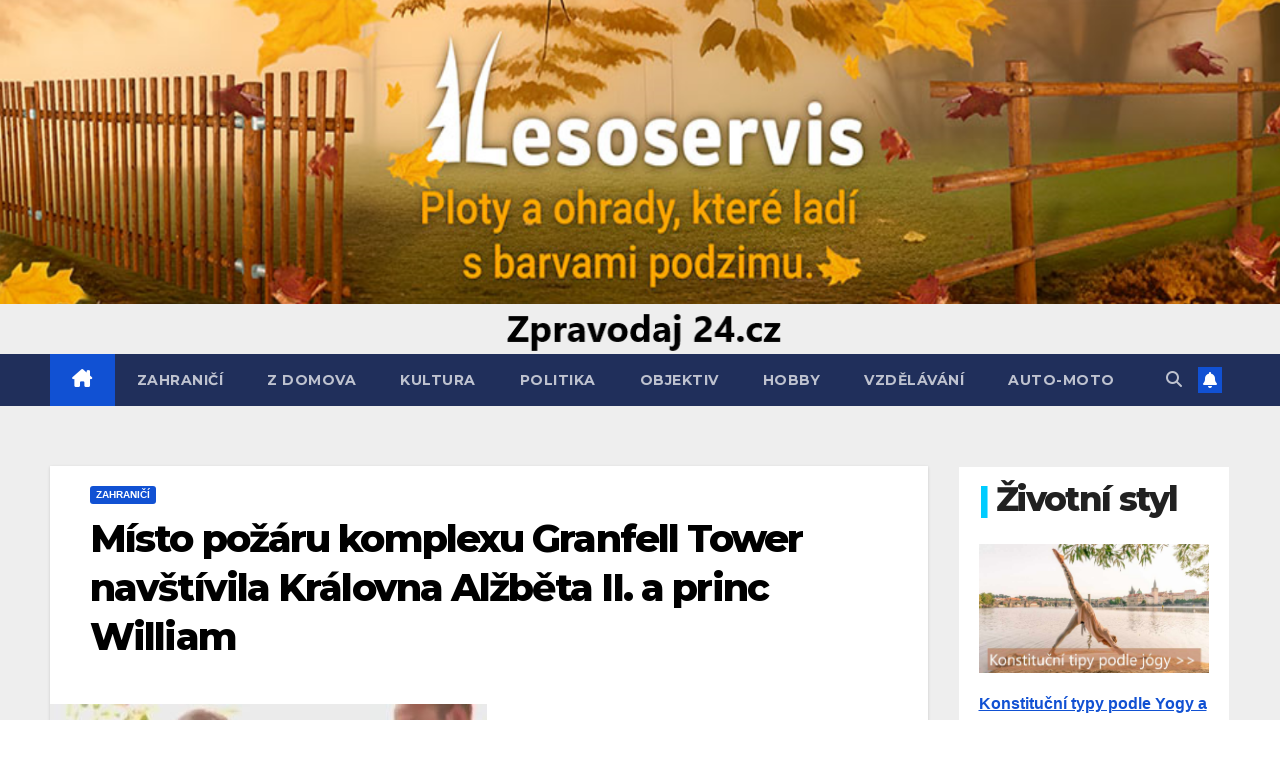

--- FILE ---
content_type: text/html; charset=UTF-8
request_url: https://zpravodaj24.cz/misto-pozaru-komplexu-granfell-tower-navstivila-kralovna-alzbeta-ii-a-princ-william/
body_size: 21532
content:
<!DOCTYPE html>
<html lang="cs">
<head>
<meta charset="UTF-8">
<meta name="viewport" content="width=device-width, initial-scale=1">
<link rel="profile" href="http://gmpg.org/xfn/11">
<meta name='robots' content='index, follow, max-image-preview:large, max-snippet:-1, max-video-preview:-1' />

	<!-- This site is optimized with the Yoast SEO plugin v26.8 - https://yoast.com/product/yoast-seo-wordpress/ -->
	<title>Místo požáru komplexu Granfell Tower navštívila Královna Alžběta II. a princ William - Zpravodaj 24.cz</title>
	<meta name="description" content="Nezávislé zpravodajství z domova i ze světa. Aktuální novinky z oblasti politického dění, kultury, vědy a techniky, historie i vzdělávání. Ověřené zprávy &gt;&gt;" />
	<link rel="canonical" href="https://zpravodaj24.cz/misto-pozaru-komplexu-granfell-tower-navstivila-kralovna-alzbeta-ii-a-princ-william/" />
	<meta property="og:locale" content="cs_CZ" />
	<meta property="og:type" content="article" />
	<meta property="og:title" content="Místo požáru komplexu Granfell Tower navštívila Královna Alžběta II. a princ William - Zpravodaj 24.cz" />
	<meta property="og:description" content="Nezávislé zpravodajství z domova i ze světa. Aktuální novinky z oblasti politického dění, kultury, vědy a techniky, historie i vzdělávání. Ověřené zprávy &gt;&gt;" />
	<meta property="og:url" content="https://zpravodaj24.cz/misto-pozaru-komplexu-granfell-tower-navstivila-kralovna-alzbeta-ii-a-princ-william/" />
	<meta property="og:site_name" content="Zpravodaj 24.cz" />
	<meta property="article:publisher" content="https://www.facebook.com/zpravodaj24cz/" />
	<meta property="article:published_time" content="2017-06-16T15:50:14+00:00" />
	<meta property="article:modified_time" content="2017-06-16T15:50:46+00:00" />
	<meta property="og:image" content="https://zpravodaj24.cz/wp-content/uploads/2017/06/královna-a-hasiči.jpg" />
	<meta property="og:image:width" content="437" />
	<meta property="og:image:height" content="306" />
	<meta property="og:image:type" content="image/jpeg" />
	<meta name="author" content="redakce" />
	<meta name="twitter:card" content="summary_large_image" />
	<meta name="twitter:label1" content="Napsal(a)" />
	<meta name="twitter:data1" content="redakce" />
	<meta name="twitter:label2" content="Odhadovaná doba čtení" />
	<meta name="twitter:data2" content="1 minuta" />
	<script type="application/ld+json" class="yoast-schema-graph">{"@context":"https://schema.org","@graph":[{"@type":"Article","@id":"https://zpravodaj24.cz/misto-pozaru-komplexu-granfell-tower-navstivila-kralovna-alzbeta-ii-a-princ-william/#article","isPartOf":{"@id":"https://zpravodaj24.cz/misto-pozaru-komplexu-granfell-tower-navstivila-kralovna-alzbeta-ii-a-princ-william/"},"author":{"name":"redakce","@id":"https://zpravodaj24.cz/#/schema/person/7a428f9215e6a8fd6e719fb5453b40fe"},"headline":"Místo požáru komplexu Granfell Tower navštívila Královna Alžběta II. a princ William","datePublished":"2017-06-16T15:50:14+00:00","dateModified":"2017-06-16T15:50:46+00:00","mainEntityOfPage":{"@id":"https://zpravodaj24.cz/misto-pozaru-komplexu-granfell-tower-navstivila-kralovna-alzbeta-ii-a-princ-william/"},"wordCount":302,"publisher":{"@id":"https://zpravodaj24.cz/#organization"},"image":{"@id":"https://zpravodaj24.cz/misto-pozaru-komplexu-granfell-tower-navstivila-kralovna-alzbeta-ii-a-princ-william/#primaryimage"},"thumbnailUrl":"https://zpravodaj24.cz/wp-content/uploads/2017/06/královna-a-hasiči.jpg","articleSection":["Zahraničí"],"inLanguage":"cs"},{"@type":"WebPage","@id":"https://zpravodaj24.cz/misto-pozaru-komplexu-granfell-tower-navstivila-kralovna-alzbeta-ii-a-princ-william/","url":"https://zpravodaj24.cz/misto-pozaru-komplexu-granfell-tower-navstivila-kralovna-alzbeta-ii-a-princ-william/","name":"Místo požáru komplexu Granfell Tower navštívila Královna Alžběta II. a princ William - Zpravodaj 24.cz","isPartOf":{"@id":"https://zpravodaj24.cz/#website"},"primaryImageOfPage":{"@id":"https://zpravodaj24.cz/misto-pozaru-komplexu-granfell-tower-navstivila-kralovna-alzbeta-ii-a-princ-william/#primaryimage"},"image":{"@id":"https://zpravodaj24.cz/misto-pozaru-komplexu-granfell-tower-navstivila-kralovna-alzbeta-ii-a-princ-william/#primaryimage"},"thumbnailUrl":"https://zpravodaj24.cz/wp-content/uploads/2017/06/královna-a-hasiči.jpg","datePublished":"2017-06-16T15:50:14+00:00","dateModified":"2017-06-16T15:50:46+00:00","description":"Nezávislé zpravodajství z domova i ze světa. Aktuální novinky z oblasti politického dění, kultury, vědy a techniky, historie i vzdělávání. Ověřené zprávy >>","breadcrumb":{"@id":"https://zpravodaj24.cz/misto-pozaru-komplexu-granfell-tower-navstivila-kralovna-alzbeta-ii-a-princ-william/#breadcrumb"},"inLanguage":"cs","potentialAction":[{"@type":"ReadAction","target":["https://zpravodaj24.cz/misto-pozaru-komplexu-granfell-tower-navstivila-kralovna-alzbeta-ii-a-princ-william/"]}]},{"@type":"ImageObject","inLanguage":"cs","@id":"https://zpravodaj24.cz/misto-pozaru-komplexu-granfell-tower-navstivila-kralovna-alzbeta-ii-a-princ-william/#primaryimage","url":"https://zpravodaj24.cz/wp-content/uploads/2017/06/královna-a-hasiči.jpg","contentUrl":"https://zpravodaj24.cz/wp-content/uploads/2017/06/královna-a-hasiči.jpg","width":437,"height":306},{"@type":"BreadcrumbList","@id":"https://zpravodaj24.cz/misto-pozaru-komplexu-granfell-tower-navstivila-kralovna-alzbeta-ii-a-princ-william/#breadcrumb","itemListElement":[{"@type":"ListItem","position":1,"name":"Domů","item":"https://zpravodaj24.cz/"},{"@type":"ListItem","position":2,"name":"Místo požáru komplexu Granfell Tower navštívila Královna Alžběta II. a princ William"}]},{"@type":"WebSite","@id":"https://zpravodaj24.cz/#website","url":"https://zpravodaj24.cz/","name":"Zpravodaj 24.cz","description":"","publisher":{"@id":"https://zpravodaj24.cz/#organization"},"potentialAction":[{"@type":"SearchAction","target":{"@type":"EntryPoint","urlTemplate":"https://zpravodaj24.cz/?s={search_term_string}"},"query-input":{"@type":"PropertyValueSpecification","valueRequired":true,"valueName":"search_term_string"}}],"inLanguage":"cs"},{"@type":"Organization","@id":"https://zpravodaj24.cz/#organization","name":"Media Fabrik","url":"https://zpravodaj24.cz/","logo":{"@type":"ImageObject","inLanguage":"cs","@id":"https://zpravodaj24.cz/#/schema/logo/image/","url":"https://zpravodaj24.cz/wp-content/uploads/2017/07/zet.jpg","contentUrl":"https://zpravodaj24.cz/wp-content/uploads/2017/07/zet.jpg","width":127,"height":121,"caption":"Media Fabrik"},"image":{"@id":"https://zpravodaj24.cz/#/schema/logo/image/"},"sameAs":["https://www.facebook.com/zpravodaj24cz/","https://www.linkedin.com/company/zpravodaj24/"]},{"@type":"Person","@id":"https://zpravodaj24.cz/#/schema/person/7a428f9215e6a8fd6e719fb5453b40fe","name":"redakce","image":{"@type":"ImageObject","inLanguage":"cs","@id":"https://zpravodaj24.cz/#/schema/person/image/","url":"https://secure.gravatar.com/avatar/e6d11d016db0b0740697da17a8e4da4b0a6f8f4cea21d8976b88bbb89f26f163?s=96&d=mm&r=g","contentUrl":"https://secure.gravatar.com/avatar/e6d11d016db0b0740697da17a8e4da4b0a6f8f4cea21d8976b88bbb89f26f163?s=96&d=mm&r=g","caption":"redakce"},"url":"https://zpravodaj24.cz/author/redakce/"}]}</script>
	<!-- / Yoast SEO plugin. -->


<link rel='dns-prefetch' href='//fonts.googleapis.com' />
<link rel="alternate" type="application/rss+xml" title="Zpravodaj 24.cz &raquo; RSS zdroj" href="https://zpravodaj24.cz/feed/" />
<link rel="alternate" type="application/rss+xml" title="Zpravodaj 24.cz &raquo; RSS komentářů" href="https://zpravodaj24.cz/comments/feed/" />
<link rel="alternate" type="application/rss+xml" title="Zpravodaj 24.cz &raquo; RSS komentářů pro Místo požáru komplexu Granfell Tower navštívila Královna Alžběta II. a princ William" href="https://zpravodaj24.cz/misto-pozaru-komplexu-granfell-tower-navstivila-kralovna-alzbeta-ii-a-princ-william/feed/" />
<link rel="alternate" title="oEmbed (JSON)" type="application/json+oembed" href="https://zpravodaj24.cz/wp-json/oembed/1.0/embed?url=https%3A%2F%2Fzpravodaj24.cz%2Fmisto-pozaru-komplexu-granfell-tower-navstivila-kralovna-alzbeta-ii-a-princ-william%2F" />
<link rel="alternate" title="oEmbed (XML)" type="text/xml+oembed" href="https://zpravodaj24.cz/wp-json/oembed/1.0/embed?url=https%3A%2F%2Fzpravodaj24.cz%2Fmisto-pozaru-komplexu-granfell-tower-navstivila-kralovna-alzbeta-ii-a-princ-william%2F&#038;format=xml" />
<!-- zpravodaj24.cz is managing ads with Advanced Ads 2.0.16 – https://wpadvancedads.com/ --><script id="zprav-ready">
			window.advanced_ads_ready=function(e,a){a=a||"complete";var d=function(e){return"interactive"===a?"loading"!==e:"complete"===e};d(document.readyState)?e():document.addEventListener("readystatechange",(function(a){d(a.target.readyState)&&e()}),{once:"interactive"===a})},window.advanced_ads_ready_queue=window.advanced_ads_ready_queue||[];		</script>
		<style id='wp-img-auto-sizes-contain-inline-css'>
img:is([sizes=auto i],[sizes^="auto," i]){contain-intrinsic-size:3000px 1500px}
/*# sourceURL=wp-img-auto-sizes-contain-inline-css */
</style>
<style id='wp-emoji-styles-inline-css'>

	img.wp-smiley, img.emoji {
		display: inline !important;
		border: none !important;
		box-shadow: none !important;
		height: 1em !important;
		width: 1em !important;
		margin: 0 0.07em !important;
		vertical-align: -0.1em !important;
		background: none !important;
		padding: 0 !important;
	}
/*# sourceURL=wp-emoji-styles-inline-css */
</style>
<style id='wp-block-library-inline-css'>
:root{--wp-block-synced-color:#7a00df;--wp-block-synced-color--rgb:122,0,223;--wp-bound-block-color:var(--wp-block-synced-color);--wp-editor-canvas-background:#ddd;--wp-admin-theme-color:#007cba;--wp-admin-theme-color--rgb:0,124,186;--wp-admin-theme-color-darker-10:#006ba1;--wp-admin-theme-color-darker-10--rgb:0,107,160.5;--wp-admin-theme-color-darker-20:#005a87;--wp-admin-theme-color-darker-20--rgb:0,90,135;--wp-admin-border-width-focus:2px}@media (min-resolution:192dpi){:root{--wp-admin-border-width-focus:1.5px}}.wp-element-button{cursor:pointer}:root .has-very-light-gray-background-color{background-color:#eee}:root .has-very-dark-gray-background-color{background-color:#313131}:root .has-very-light-gray-color{color:#eee}:root .has-very-dark-gray-color{color:#313131}:root .has-vivid-green-cyan-to-vivid-cyan-blue-gradient-background{background:linear-gradient(135deg,#00d084,#0693e3)}:root .has-purple-crush-gradient-background{background:linear-gradient(135deg,#34e2e4,#4721fb 50%,#ab1dfe)}:root .has-hazy-dawn-gradient-background{background:linear-gradient(135deg,#faaca8,#dad0ec)}:root .has-subdued-olive-gradient-background{background:linear-gradient(135deg,#fafae1,#67a671)}:root .has-atomic-cream-gradient-background{background:linear-gradient(135deg,#fdd79a,#004a59)}:root .has-nightshade-gradient-background{background:linear-gradient(135deg,#330968,#31cdcf)}:root .has-midnight-gradient-background{background:linear-gradient(135deg,#020381,#2874fc)}:root{--wp--preset--font-size--normal:16px;--wp--preset--font-size--huge:42px}.has-regular-font-size{font-size:1em}.has-larger-font-size{font-size:2.625em}.has-normal-font-size{font-size:var(--wp--preset--font-size--normal)}.has-huge-font-size{font-size:var(--wp--preset--font-size--huge)}.has-text-align-center{text-align:center}.has-text-align-left{text-align:left}.has-text-align-right{text-align:right}.has-fit-text{white-space:nowrap!important}#end-resizable-editor-section{display:none}.aligncenter{clear:both}.items-justified-left{justify-content:flex-start}.items-justified-center{justify-content:center}.items-justified-right{justify-content:flex-end}.items-justified-space-between{justify-content:space-between}.screen-reader-text{border:0;clip-path:inset(50%);height:1px;margin:-1px;overflow:hidden;padding:0;position:absolute;width:1px;word-wrap:normal!important}.screen-reader-text:focus{background-color:#ddd;clip-path:none;color:#444;display:block;font-size:1em;height:auto;left:5px;line-height:normal;padding:15px 23px 14px;text-decoration:none;top:5px;width:auto;z-index:100000}html :where(.has-border-color){border-style:solid}html :where([style*=border-top-color]){border-top-style:solid}html :where([style*=border-right-color]){border-right-style:solid}html :where([style*=border-bottom-color]){border-bottom-style:solid}html :where([style*=border-left-color]){border-left-style:solid}html :where([style*=border-width]){border-style:solid}html :where([style*=border-top-width]){border-top-style:solid}html :where([style*=border-right-width]){border-right-style:solid}html :where([style*=border-bottom-width]){border-bottom-style:solid}html :where([style*=border-left-width]){border-left-style:solid}html :where(img[class*=wp-image-]){height:auto;max-width:100%}:where(figure){margin:0 0 1em}html :where(.is-position-sticky){--wp-admin--admin-bar--position-offset:var(--wp-admin--admin-bar--height,0px)}@media screen and (max-width:600px){html :where(.is-position-sticky){--wp-admin--admin-bar--position-offset:0px}}

/*# sourceURL=wp-block-library-inline-css */
</style><style id='global-styles-inline-css'>
:root{--wp--preset--aspect-ratio--square: 1;--wp--preset--aspect-ratio--4-3: 4/3;--wp--preset--aspect-ratio--3-4: 3/4;--wp--preset--aspect-ratio--3-2: 3/2;--wp--preset--aspect-ratio--2-3: 2/3;--wp--preset--aspect-ratio--16-9: 16/9;--wp--preset--aspect-ratio--9-16: 9/16;--wp--preset--color--black: #000000;--wp--preset--color--cyan-bluish-gray: #abb8c3;--wp--preset--color--white: #ffffff;--wp--preset--color--pale-pink: #f78da7;--wp--preset--color--vivid-red: #cf2e2e;--wp--preset--color--luminous-vivid-orange: #ff6900;--wp--preset--color--luminous-vivid-amber: #fcb900;--wp--preset--color--light-green-cyan: #7bdcb5;--wp--preset--color--vivid-green-cyan: #00d084;--wp--preset--color--pale-cyan-blue: #8ed1fc;--wp--preset--color--vivid-cyan-blue: #0693e3;--wp--preset--color--vivid-purple: #9b51e0;--wp--preset--gradient--vivid-cyan-blue-to-vivid-purple: linear-gradient(135deg,rgb(6,147,227) 0%,rgb(155,81,224) 100%);--wp--preset--gradient--light-green-cyan-to-vivid-green-cyan: linear-gradient(135deg,rgb(122,220,180) 0%,rgb(0,208,130) 100%);--wp--preset--gradient--luminous-vivid-amber-to-luminous-vivid-orange: linear-gradient(135deg,rgb(252,185,0) 0%,rgb(255,105,0) 100%);--wp--preset--gradient--luminous-vivid-orange-to-vivid-red: linear-gradient(135deg,rgb(255,105,0) 0%,rgb(207,46,46) 100%);--wp--preset--gradient--very-light-gray-to-cyan-bluish-gray: linear-gradient(135deg,rgb(238,238,238) 0%,rgb(169,184,195) 100%);--wp--preset--gradient--cool-to-warm-spectrum: linear-gradient(135deg,rgb(74,234,220) 0%,rgb(151,120,209) 20%,rgb(207,42,186) 40%,rgb(238,44,130) 60%,rgb(251,105,98) 80%,rgb(254,248,76) 100%);--wp--preset--gradient--blush-light-purple: linear-gradient(135deg,rgb(255,206,236) 0%,rgb(152,150,240) 100%);--wp--preset--gradient--blush-bordeaux: linear-gradient(135deg,rgb(254,205,165) 0%,rgb(254,45,45) 50%,rgb(107,0,62) 100%);--wp--preset--gradient--luminous-dusk: linear-gradient(135deg,rgb(255,203,112) 0%,rgb(199,81,192) 50%,rgb(65,88,208) 100%);--wp--preset--gradient--pale-ocean: linear-gradient(135deg,rgb(255,245,203) 0%,rgb(182,227,212) 50%,rgb(51,167,181) 100%);--wp--preset--gradient--electric-grass: linear-gradient(135deg,rgb(202,248,128) 0%,rgb(113,206,126) 100%);--wp--preset--gradient--midnight: linear-gradient(135deg,rgb(2,3,129) 0%,rgb(40,116,252) 100%);--wp--preset--font-size--small: 13px;--wp--preset--font-size--medium: 20px;--wp--preset--font-size--large: 36px;--wp--preset--font-size--x-large: 42px;--wp--preset--spacing--20: 0.44rem;--wp--preset--spacing--30: 0.67rem;--wp--preset--spacing--40: 1rem;--wp--preset--spacing--50: 1.5rem;--wp--preset--spacing--60: 2.25rem;--wp--preset--spacing--70: 3.38rem;--wp--preset--spacing--80: 5.06rem;--wp--preset--shadow--natural: 6px 6px 9px rgba(0, 0, 0, 0.2);--wp--preset--shadow--deep: 12px 12px 50px rgba(0, 0, 0, 0.4);--wp--preset--shadow--sharp: 6px 6px 0px rgba(0, 0, 0, 0.2);--wp--preset--shadow--outlined: 6px 6px 0px -3px rgb(255, 255, 255), 6px 6px rgb(0, 0, 0);--wp--preset--shadow--crisp: 6px 6px 0px rgb(0, 0, 0);}:root :where(.is-layout-flow) > :first-child{margin-block-start: 0;}:root :where(.is-layout-flow) > :last-child{margin-block-end: 0;}:root :where(.is-layout-flow) > *{margin-block-start: 24px;margin-block-end: 0;}:root :where(.is-layout-constrained) > :first-child{margin-block-start: 0;}:root :where(.is-layout-constrained) > :last-child{margin-block-end: 0;}:root :where(.is-layout-constrained) > *{margin-block-start: 24px;margin-block-end: 0;}:root :where(.is-layout-flex){gap: 24px;}:root :where(.is-layout-grid){gap: 24px;}body .is-layout-flex{display: flex;}.is-layout-flex{flex-wrap: wrap;align-items: center;}.is-layout-flex > :is(*, div){margin: 0;}body .is-layout-grid{display: grid;}.is-layout-grid > :is(*, div){margin: 0;}.has-black-color{color: var(--wp--preset--color--black) !important;}.has-cyan-bluish-gray-color{color: var(--wp--preset--color--cyan-bluish-gray) !important;}.has-white-color{color: var(--wp--preset--color--white) !important;}.has-pale-pink-color{color: var(--wp--preset--color--pale-pink) !important;}.has-vivid-red-color{color: var(--wp--preset--color--vivid-red) !important;}.has-luminous-vivid-orange-color{color: var(--wp--preset--color--luminous-vivid-orange) !important;}.has-luminous-vivid-amber-color{color: var(--wp--preset--color--luminous-vivid-amber) !important;}.has-light-green-cyan-color{color: var(--wp--preset--color--light-green-cyan) !important;}.has-vivid-green-cyan-color{color: var(--wp--preset--color--vivid-green-cyan) !important;}.has-pale-cyan-blue-color{color: var(--wp--preset--color--pale-cyan-blue) !important;}.has-vivid-cyan-blue-color{color: var(--wp--preset--color--vivid-cyan-blue) !important;}.has-vivid-purple-color{color: var(--wp--preset--color--vivid-purple) !important;}.has-black-background-color{background-color: var(--wp--preset--color--black) !important;}.has-cyan-bluish-gray-background-color{background-color: var(--wp--preset--color--cyan-bluish-gray) !important;}.has-white-background-color{background-color: var(--wp--preset--color--white) !important;}.has-pale-pink-background-color{background-color: var(--wp--preset--color--pale-pink) !important;}.has-vivid-red-background-color{background-color: var(--wp--preset--color--vivid-red) !important;}.has-luminous-vivid-orange-background-color{background-color: var(--wp--preset--color--luminous-vivid-orange) !important;}.has-luminous-vivid-amber-background-color{background-color: var(--wp--preset--color--luminous-vivid-amber) !important;}.has-light-green-cyan-background-color{background-color: var(--wp--preset--color--light-green-cyan) !important;}.has-vivid-green-cyan-background-color{background-color: var(--wp--preset--color--vivid-green-cyan) !important;}.has-pale-cyan-blue-background-color{background-color: var(--wp--preset--color--pale-cyan-blue) !important;}.has-vivid-cyan-blue-background-color{background-color: var(--wp--preset--color--vivid-cyan-blue) !important;}.has-vivid-purple-background-color{background-color: var(--wp--preset--color--vivid-purple) !important;}.has-black-border-color{border-color: var(--wp--preset--color--black) !important;}.has-cyan-bluish-gray-border-color{border-color: var(--wp--preset--color--cyan-bluish-gray) !important;}.has-white-border-color{border-color: var(--wp--preset--color--white) !important;}.has-pale-pink-border-color{border-color: var(--wp--preset--color--pale-pink) !important;}.has-vivid-red-border-color{border-color: var(--wp--preset--color--vivid-red) !important;}.has-luminous-vivid-orange-border-color{border-color: var(--wp--preset--color--luminous-vivid-orange) !important;}.has-luminous-vivid-amber-border-color{border-color: var(--wp--preset--color--luminous-vivid-amber) !important;}.has-light-green-cyan-border-color{border-color: var(--wp--preset--color--light-green-cyan) !important;}.has-vivid-green-cyan-border-color{border-color: var(--wp--preset--color--vivid-green-cyan) !important;}.has-pale-cyan-blue-border-color{border-color: var(--wp--preset--color--pale-cyan-blue) !important;}.has-vivid-cyan-blue-border-color{border-color: var(--wp--preset--color--vivid-cyan-blue) !important;}.has-vivid-purple-border-color{border-color: var(--wp--preset--color--vivid-purple) !important;}.has-vivid-cyan-blue-to-vivid-purple-gradient-background{background: var(--wp--preset--gradient--vivid-cyan-blue-to-vivid-purple) !important;}.has-light-green-cyan-to-vivid-green-cyan-gradient-background{background: var(--wp--preset--gradient--light-green-cyan-to-vivid-green-cyan) !important;}.has-luminous-vivid-amber-to-luminous-vivid-orange-gradient-background{background: var(--wp--preset--gradient--luminous-vivid-amber-to-luminous-vivid-orange) !important;}.has-luminous-vivid-orange-to-vivid-red-gradient-background{background: var(--wp--preset--gradient--luminous-vivid-orange-to-vivid-red) !important;}.has-very-light-gray-to-cyan-bluish-gray-gradient-background{background: var(--wp--preset--gradient--very-light-gray-to-cyan-bluish-gray) !important;}.has-cool-to-warm-spectrum-gradient-background{background: var(--wp--preset--gradient--cool-to-warm-spectrum) !important;}.has-blush-light-purple-gradient-background{background: var(--wp--preset--gradient--blush-light-purple) !important;}.has-blush-bordeaux-gradient-background{background: var(--wp--preset--gradient--blush-bordeaux) !important;}.has-luminous-dusk-gradient-background{background: var(--wp--preset--gradient--luminous-dusk) !important;}.has-pale-ocean-gradient-background{background: var(--wp--preset--gradient--pale-ocean) !important;}.has-electric-grass-gradient-background{background: var(--wp--preset--gradient--electric-grass) !important;}.has-midnight-gradient-background{background: var(--wp--preset--gradient--midnight) !important;}.has-small-font-size{font-size: var(--wp--preset--font-size--small) !important;}.has-medium-font-size{font-size: var(--wp--preset--font-size--medium) !important;}.has-large-font-size{font-size: var(--wp--preset--font-size--large) !important;}.has-x-large-font-size{font-size: var(--wp--preset--font-size--x-large) !important;}
/*# sourceURL=global-styles-inline-css */
</style>

<style id='classic-theme-styles-inline-css'>
/*! This file is auto-generated */
.wp-block-button__link{color:#fff;background-color:#32373c;border-radius:9999px;box-shadow:none;text-decoration:none;padding:calc(.667em + 2px) calc(1.333em + 2px);font-size:1.125em}.wp-block-file__button{background:#32373c;color:#fff;text-decoration:none}
/*# sourceURL=/wp-includes/css/classic-themes.min.css */
</style>
<link rel='stylesheet' id='newsup-fonts-css' href='//fonts.googleapis.com/css?family=Montserrat%3A400%2C500%2C700%2C800%7CWork%2BSans%3A300%2C400%2C500%2C600%2C700%2C800%2C900%26display%3Dswap&#038;subset=latin%2Clatin-ext' media='all' />
<link rel='stylesheet' id='bootstrap-css' href='https://zpravodaj24.cz/wp-content/themes/newsup/css/bootstrap.css?ver=6.9' media='all' />
<link rel='stylesheet' id='newsup-style-css' href='https://zpravodaj24.cz/wp-content/themes/newsup/style.css?ver=6.9' media='all' />
<link rel='stylesheet' id='newsup-default-css' href='https://zpravodaj24.cz/wp-content/themes/newsup/css/colors/default.css?ver=6.9' media='all' />
<link rel='stylesheet' id='font-awesome-5-all-css' href='https://zpravodaj24.cz/wp-content/themes/newsup/css/font-awesome/css/all.min.css?ver=6.9' media='all' />
<link rel='stylesheet' id='font-awesome-4-shim-css' href='https://zpravodaj24.cz/wp-content/themes/newsup/css/font-awesome/css/v4-shims.min.css?ver=6.9' media='all' />
<link rel='stylesheet' id='owl-carousel-css' href='https://zpravodaj24.cz/wp-content/themes/newsup/css/owl.carousel.css?ver=6.9' media='all' />
<link rel='stylesheet' id='smartmenus-css' href='https://zpravodaj24.cz/wp-content/themes/newsup/css/jquery.smartmenus.bootstrap.css?ver=6.9' media='all' />
<link rel='stylesheet' id='newsup-custom-css-css' href='https://zpravodaj24.cz/wp-content/themes/newsup/inc/ansar/customize/css/customizer.css?ver=1.0' media='all' />
<script src="https://zpravodaj24.cz/wp-includes/js/jquery/jquery.min.js?ver=3.7.1" id="jquery-core-js"></script>
<script src="https://zpravodaj24.cz/wp-includes/js/jquery/jquery-migrate.min.js?ver=3.4.1" id="jquery-migrate-js"></script>
<script src="https://zpravodaj24.cz/wp-content/themes/newsup/js/navigation.js?ver=6.9" id="newsup-navigation-js"></script>
<script src="https://zpravodaj24.cz/wp-content/themes/newsup/js/bootstrap.js?ver=6.9" id="bootstrap-js"></script>
<script src="https://zpravodaj24.cz/wp-content/themes/newsup/js/owl.carousel.min.js?ver=6.9" id="owl-carousel-min-js"></script>
<script src="https://zpravodaj24.cz/wp-content/themes/newsup/js/jquery.smartmenus.js?ver=6.9" id="smartmenus-js-js"></script>
<script src="https://zpravodaj24.cz/wp-content/themes/newsup/js/jquery.smartmenus.bootstrap.js?ver=6.9" id="bootstrap-smartmenus-js-js"></script>
<script src="https://zpravodaj24.cz/wp-content/themes/newsup/js/jquery.marquee.js?ver=6.9" id="newsup-marquee-js-js"></script>
<script src="https://zpravodaj24.cz/wp-content/themes/newsup/js/main.js?ver=6.9" id="newsup-main-js-js"></script>
<link rel="https://api.w.org/" href="https://zpravodaj24.cz/wp-json/" /><link rel="alternate" title="JSON" type="application/json" href="https://zpravodaj24.cz/wp-json/wp/v2/posts/571" /><link rel="EditURI" type="application/rsd+xml" title="RSD" href="https://zpravodaj24.cz/xmlrpc.php?rsd" />
<meta name="generator" content="WordPress 6.9" />
<link rel='shortlink' href='https://zpravodaj24.cz/?p=571' />
<link rel="pingback" href="https://zpravodaj24.cz/xmlrpc.php"> 
<style type="text/css" id="custom-background-css">
    .wrapper { background-color: #eee; }
</style>
    <style type="text/css">
            .site-title,
        .site-description {
            position: absolute;
            clip: rect(1px, 1px, 1px, 1px);
        }
        </style>
    <style id="custom-background-css">
body.custom-background { background-image: url("https://zpravodaj24.cz/wp-content/uploads/2025/09/LS_podzim.jpg"); background-position: left top; background-size: auto; background-repeat: repeat; background-attachment: scroll; }
</style>
	<a href="https://www.lesoservis.cz/" aria-label="1480&#215;352"><img fetchpriority="high" decoding="async" src="https://zpravodaj24.cz/wp-content/uploads/2025/09/1480x352.png" alt=""  width="1480" height="352"   /></a><link rel="icon" href="https://zpravodaj24.cz/wp-content/uploads/2020/09/28685379_547711565612262_8954830724598269079_n-150x150.jpg" sizes="32x32" />
<link rel="icon" href="https://zpravodaj24.cz/wp-content/uploads/2020/09/28685379_547711565612262_8954830724598269079_n-300x300.jpg" sizes="192x192" />
<link rel="apple-touch-icon" href="https://zpravodaj24.cz/wp-content/uploads/2020/09/28685379_547711565612262_8954830724598269079_n-300x300.jpg" />
<meta name="msapplication-TileImage" content="https://zpravodaj24.cz/wp-content/uploads/2020/09/28685379_547711565612262_8954830724598269079_n-300x300.jpg" />
<link rel='stylesheet' id='pgntn_stylesheet-css' href='https://zpravodaj24.cz/wp-content/plugins/pagination/css/nav-style.css?ver=1.2.7' media='all' />
</head>
<body class="wp-singular post-template-default single single-post postid-571 single-format-standard custom-background wp-embed-responsive wp-theme-newsup ta-hide-date-author-in-list aa-prefix-zprav-" >
<div id="page" class="site">
<a class="skip-link screen-reader-text" href="#content">
Skip to content</a>
  <div class="wrapper" id="custom-background-css">
    <header class="mg-headwidget">
      <!--==================== TOP BAR ====================-->
            <div class="clearfix"></div>

      
      <div class="mg-nav-widget-area-back" style='background-image: url("https://zpravodaj24.cz/wp-content/uploads/2025/09/zpjh.png" );'>
                <div class="overlay">
          <div class="inner" > 
              <div class="container-fluid">
                  <div class="mg-nav-widget-area">
                    <div class="row align-items-center">
                      <div class="col-md-12 text-center mx-auto">
                        <div class="navbar-header">
                          <div class="site-logo">
                                                      </div>
                          <div class="site-branding-text d-none">
                                                            <p class="site-title"> <a href="https://zpravodaj24.cz/" rel="home">Zpravodaj 24.cz</a></p>
                                                            <p class="site-description"></p>
                          </div>    
                        </div>
                      </div>
                                          </div>
                  </div>
              </div>
          </div>
        </div>
      </div>
    <div class="mg-menu-full">
      <nav class="navbar navbar-expand-lg navbar-wp">
        <div class="container-fluid">
          <!-- Right nav -->
          <div class="m-header align-items-center">
                            <a class="mobilehomebtn" href="https://zpravodaj24.cz"><span class="fa-solid fa-house-chimney"></span></a>
              <!-- navbar-toggle -->
              <button class="navbar-toggler mx-auto" type="button" data-toggle="collapse" data-target="#navbar-wp" aria-controls="navbarSupportedContent" aria-expanded="false" aria-label="Toggle navigation">
                <span class="burger">
                  <span class="burger-line"></span>
                  <span class="burger-line"></span>
                  <span class="burger-line"></span>
                </span>
              </button>
              <!-- /navbar-toggle -->
                          <div class="dropdown show mg-search-box pr-2">
                <a class="dropdown-toggle msearch ml-auto" href="#" role="button" id="dropdownMenuLink" data-toggle="dropdown" aria-haspopup="true" aria-expanded="false">
                <i class="fas fa-search"></i>
                </a> 
                <div class="dropdown-menu searchinner" aria-labelledby="dropdownMenuLink">
                    <form role="search" method="get" id="searchform" action="https://zpravodaj24.cz/">
  <div class="input-group">
    <input type="search" class="form-control" placeholder="Search" value="" name="s" />
    <span class="input-group-btn btn-default">
    <button type="submit" class="btn"> <i class="fas fa-search"></i> </button>
    </span> </div>
</form>                </div>
            </div>
                  <a href="" target="_blank" class="btn-bell btn-theme mx-2"><i class="fa fa-bell"></i></a>
                      
          </div>
          <!-- /Right nav --> 
          <div class="collapse navbar-collapse" id="navbar-wp">
            <div class="d-md-block">
              <ul id="menu-menu-1" class="nav navbar-nav mr-auto "><li class="active home"><a class="homebtn" href="https://zpravodaj24.cz"><span class='fa-solid fa-house-chimney'></span></a></li><li id="menu-item-6125" class="menu-item menu-item-type-taxonomy menu-item-object-category current-post-ancestor current-menu-parent current-post-parent menu-item-6125"><a class="nav-link" title="Zahraničí" href="https://zpravodaj24.cz/category/zahranici/">Zahraničí</a></li>
<li id="menu-item-6127" class="menu-item menu-item-type-taxonomy menu-item-object-category menu-item-6127"><a class="nav-link" title="Z domova" href="https://zpravodaj24.cz/category/z-domova/">Z domova</a></li>
<li id="menu-item-79" class="menu-item menu-item-type-taxonomy menu-item-object-category menu-item-79"><a class="nav-link" title="Kultura" href="https://zpravodaj24.cz/category/kultura/">Kultura</a></li>
<li id="menu-item-6126" class="menu-item menu-item-type-taxonomy menu-item-object-category menu-item-6126"><a class="nav-link" title="Politika" href="https://zpravodaj24.cz/category/politika/">Politika</a></li>
<li id="menu-item-80" class="menu-item menu-item-type-taxonomy menu-item-object-category menu-item-80"><a class="nav-link" title="Objektiv" href="https://zpravodaj24.cz/category/objektiv/">Objektiv</a></li>
<li id="menu-item-78" class="menu-item menu-item-type-taxonomy menu-item-object-category menu-item-78"><a class="nav-link" title="Hobby" href="https://zpravodaj24.cz/category/hobby-chovatelstvi-chalupareni-turistika-cyklistika-jezdectvi-cestovani-kutilstvi/">Hobby</a></li>
<li id="menu-item-6128" class="menu-item menu-item-type-taxonomy menu-item-object-category menu-item-6128"><a class="nav-link" title="Vzdělávání" href="https://zpravodaj24.cz/category/vzdelavani/">Vzdělávání</a></li>
<li id="menu-item-7636" class="menu-item menu-item-type-taxonomy menu-item-object-category menu-item-7636"><a class="nav-link" title="Auto-moto" href="https://zpravodaj24.cz/category/auto-moto/">Auto-moto</a></li>
</ul>            </div>      
          </div>
          <!-- Right nav -->
          <div class="desk-header d-lg-flex pl-3 ml-auto my-2 my-lg-0 position-relative align-items-center">
                        <div class="dropdown show mg-search-box pr-2">
                <a class="dropdown-toggle msearch ml-auto" href="#" role="button" id="dropdownMenuLink" data-toggle="dropdown" aria-haspopup="true" aria-expanded="false">
                <i class="fas fa-search"></i>
                </a> 
                <div class="dropdown-menu searchinner" aria-labelledby="dropdownMenuLink">
                    <form role="search" method="get" id="searchform" action="https://zpravodaj24.cz/">
  <div class="input-group">
    <input type="search" class="form-control" placeholder="Search" value="" name="s" />
    <span class="input-group-btn btn-default">
    <button type="submit" class="btn"> <i class="fas fa-search"></i> </button>
    </span> </div>
</form>                </div>
            </div>
                  <a href="" target="_blank" class="btn-bell btn-theme mx-2"><i class="fa fa-bell"></i></a>
                  </div>
          <!-- /Right nav -->
      </div>
      </nav> <!-- /Navigation -->
    </div>
</header>
<div class="clearfix"></div> <!-- =========================
     Page Content Section      
============================== -->
<main id="content" class="single-class content">
  <!--container-->
    <div class="container-fluid">
      <!--row-->
        <div class="row">
                  <div class="col-lg-9 col-md-8">
                                <div class="mg-blog-post-box"> 
                    <div class="mg-header">
                        <div class="mg-blog-category"><a class="newsup-categories category-color-1" href="https://zpravodaj24.cz/category/zahranici/" alt="View all posts in Zahraničí"> 
                                 Zahraničí
                             </a></div>                        <h1 class="title single"> <a title="Permalink to: Místo požáru komplexu Granfell Tower navštívila Královna Alžběta II. a princ William">
                            Místo požáru komplexu Granfell Tower navštívila Královna Alžběta II. a princ William</a>
                        </h1>
                                            </div>
                    <img width="437" height="306" src="https://zpravodaj24.cz/wp-content/uploads/2017/06/královna-a-hasiči.jpg" class="img-fluid single-featured-image wp-post-image" alt="" decoding="async" srcset="https://zpravodaj24.cz/wp-content/uploads/2017/06/královna-a-hasiči.jpg 437w, https://zpravodaj24.cz/wp-content/uploads/2017/06/královna-a-hasiči-300x210.jpg 300w" sizes="(max-width: 437px) 100vw, 437px" />                    <article class="page-content-single small single">
                        <p><span style="margin: 0px; line-height: 107%; font-family: 'Arial',sans-serif; font-size: 14pt;"><span style="color: #000000;">Požár bytového se konečně podařilo zlikvidovat. Počet obětí na životech se zvýšil na 30, stále je však mnoho pohřešovaných, proto je možné, že číslo se ještě navýší.</span></span></p>
<p><span style="margin: 0px; line-height: 107%; font-family: 'Arial',sans-serif; font-size: 14pt;"><span style="color: #000000;">Požár domu, který má 24 pater, vypuknul v noci z úterý na středu. V domě se nacházelo nejméně 400 lidí, kteří povětšinou spali. Některé probudil kouř, jiné křičící sousedi, všichni však svorně uvádí, že nebylo slyšet žádné požární hlásiče. Dá se tedy předpokládat, že vůbec nefungovaly.</span></span></p><div class="zprav-obsah_10" id="zprav-1267277420"><p><a href="https://mobilni-telefony.heureka.cz/evolveo-easyphone-xr/#prehled/?haff=242461&amp;utm_medium=affiliate"><img decoding="async" class="aligncenter size-full wp-image-8072" src="https://zpravodaj24.cz/wp-content/uploads/2024/10/Cerveny-telefon-pro-senioryvelky-banner.png" alt="" width="1145" height="566" srcset="https://zpravodaj24.cz/wp-content/uploads/2024/10/Cerveny-telefon-pro-senioryvelky-banner.png 1145w, https://zpravodaj24.cz/wp-content/uploads/2024/10/Cerveny-telefon-pro-senioryvelky-banner-300x148.png 300w, https://zpravodaj24.cz/wp-content/uploads/2024/10/Cerveny-telefon-pro-senioryvelky-banner-1024x506.png 1024w, https://zpravodaj24.cz/wp-content/uploads/2024/10/Cerveny-telefon-pro-senioryvelky-banner-768x380.png 768w" sizes="(max-width: 1145px) 100vw, 1145px" /></a></p>
</div>
<p><span style="margin: 0px; line-height: 107%; font-family: 'Arial',sans-serif; font-size: 14pt;"><span style="color: #000000;">Dům, který má 220 bytů disponuje pouze jedním centrálním schodištěm, na základě čehož se objevily názory, že zafungoval takzvaný komínový efekt, který oheň přiživoval.</span></span></p><div class="zprav-obsah_3" id="zprav-4260789488"><p><a href="https://www.lesoservis.cz/"><img loading="lazy" decoding="async" class="aligncenter wp-image-8174 size-full" src="https://zpravodaj24.cz/wp-content/uploads/2025/09/LS_podzim.jpg" alt="" width="970" height="210" srcset="https://zpravodaj24.cz/wp-content/uploads/2025/09/LS_podzim.jpg 970w, https://zpravodaj24.cz/wp-content/uploads/2025/09/LS_podzim-300x65.jpg 300w, https://zpravodaj24.cz/wp-content/uploads/2025/09/LS_podzim-768x166.jpg 768w" sizes="auto, (max-width: 970px) 100vw, 970px" /></a>                                                     <a href="https://www.lesoservis.cz/"><img loading="lazy" decoding="async" class="aligncenter wp-image-8205 size-full" src="https://zpravodaj24.cz/wp-content/uploads/2025/09/kulatiny.jpg" alt="" width="955" height="427" srcset="https://zpravodaj24.cz/wp-content/uploads/2025/09/kulatiny.jpg 955w, https://zpravodaj24.cz/wp-content/uploads/2025/09/kulatiny-300x134.jpg 300w, https://zpravodaj24.cz/wp-content/uploads/2025/09/kulatiny-768x343.jpg 768w" sizes="auto, (max-width: 955px) 100vw, 955px" /></a></p>
</div>
<p><span style="margin: 0px; line-height: 107%; font-family: 'Arial',sans-serif; font-size: 14pt;"><span style="color: #000000;">Tyto budovy jsou navrhované tak, aby udržovaly plameny uvnitř, avšak v tomto případě byla celá budova v plamenech. Zjevně tedy nebyly při jeho stavbě dodržené bezpečnostní regule a něco se strašným způsobem nepovedlo.</span></span></p>
<p><span style="margin: 0px; line-height: 107%; font-family: 'Arial',sans-serif; font-size: 14pt;"><span style="color: #000000;">Dům byl právě po rozsáhlé rekonstrukci a vyšetřovatelé musí nyní prověřit, jaké materiály byly použity při rekonstrukci domu a kdo stojí za jejich schválením. Rychlost, s jakou se oheň rozšířil nasvědčuje tomu, že nebylo dodrženo více zásad protipožární ochrany najednou. </span><span style="color: #000000;"> </span></span></p>
<p><span style="margin: 0px; line-height: 107%; font-family: 'Arial',sans-serif; font-size: 14pt;"><span style="color: #000000;">Místo požáru v pátek navštívila Královna Alžběta II. a princ William. Přišli se podívat i do krizového střediska Westway Community Centre, kde je mnoho obyvatelů komplexu Granfell Tower momentálně ubytováno.</span></span></p>
<div class="zprav-za-obsahem_4" id="zprav-4260480234"><script type="text/javascript" data-ad-type="pixel v1.0" charset="utf-8" src="//cz.search.etargetnet.com/generic/uni.php?g=ref:51695"></script></div><div class="zprav-za-obsahem_3" id="zprav-3085918803"><h4><a href="https://zpravodaj24.cz/obrizka/"><img loading="lazy" decoding="async" class="aligncenter size-full wp-image-6949" src="https://zpravodaj24.cz/wp-content/uploads/2020/11/Obrizka.png" alt="" width="1262" height="392" srcset="https://zpravodaj24.cz/wp-content/uploads/2020/11/Obrizka.png 1262w, https://zpravodaj24.cz/wp-content/uploads/2020/11/Obrizka-300x93.png 300w, https://zpravodaj24.cz/wp-content/uploads/2020/11/Obrizka-1024x318.png 1024w, https://zpravodaj24.cz/wp-content/uploads/2020/11/Obrizka-768x239.png 768w" sizes="auto, (max-width: 1262px) 100vw, 1262px" /></a></h4>
<p>&nbsp;</p>
</div>        <script>
        function pinIt() {
        var e = document.createElement('script');
        e.setAttribute('type','text/javascript');
        e.setAttribute('charset','UTF-8');
        e.setAttribute('src','https://assets.pinterest.com/js/pinmarklet.js?r='+Math.random()*99999999);
        document.body.appendChild(e);
        }
        </script>
        <div class="post-share">
            <div class="post-share-icons cf">
                <a href="https://www.facebook.com/sharer.php?u=https%3A%2F%2Fzpravodaj24.cz%2Fmisto-pozaru-komplexu-granfell-tower-navstivila-kralovna-alzbeta-ii-a-princ-william%2F" class="link facebook" target="_blank" >
                    <i class="fab fa-facebook"></i>
                </a>
                <a href="http://twitter.com/share?url=https%3A%2F%2Fzpravodaj24.cz%2Fmisto-pozaru-komplexu-granfell-tower-navstivila-kralovna-alzbeta-ii-a-princ-william%2F&#038;text=M%C3%ADsto%20po%C5%BE%C3%A1ru%20komplexu%20Granfell%20Tower%20nav%C5%A1t%C3%ADvila%20Kr%C3%A1lovna%20Al%C5%BEb%C4%9Bta%20II.%20a%20princ%20William" class="link x-twitter" target="_blank">
                    <i class="fa-brands fa-x-twitter"></i>
                </a>
                <a href="mailto:?subject=Místo%20požáru%20komplexu%20Granfell%20Tower%20navštívila%20Královna%20Alžběta%20II.%20a%20princ%20William&#038;body=https%3A%2F%2Fzpravodaj24.cz%2Fmisto-pozaru-komplexu-granfell-tower-navstivila-kralovna-alzbeta-ii-a-princ-william%2F" class="link email" target="_blank" >
                    <i class="fas fa-envelope"></i>
                </a>
                <a href="https://www.linkedin.com/sharing/share-offsite/?url=https%3A%2F%2Fzpravodaj24.cz%2Fmisto-pozaru-komplexu-granfell-tower-navstivila-kralovna-alzbeta-ii-a-princ-william%2F&#038;title=M%C3%ADsto%20po%C5%BE%C3%A1ru%20komplexu%20Granfell%20Tower%20nav%C5%A1t%C3%ADvila%20Kr%C3%A1lovna%20Al%C5%BEb%C4%9Bta%20II.%20a%20princ%20William" class="link linkedin" target="_blank" >
                    <i class="fab fa-linkedin"></i>
                </a>
                <a href="https://telegram.me/share/url?url=https%3A%2F%2Fzpravodaj24.cz%2Fmisto-pozaru-komplexu-granfell-tower-navstivila-kralovna-alzbeta-ii-a-princ-william%2F&#038;text&#038;title=M%C3%ADsto%20po%C5%BE%C3%A1ru%20komplexu%20Granfell%20Tower%20nav%C5%A1t%C3%ADvila%20Kr%C3%A1lovna%20Al%C5%BEb%C4%9Bta%20II.%20a%20princ%20William" class="link telegram" target="_blank" >
                    <i class="fab fa-telegram"></i>
                </a>
                <a href="javascript:pinIt();" class="link pinterest">
                    <i class="fab fa-pinterest"></i>
                </a>
                <a class="print-r" href="javascript:window.print()">
                    <i class="fas fa-print"></i>
                </a>  
            </div>
        </div>
                            <div class="clearfix mb-3"></div>
                        
	<nav class="navigation post-navigation" aria-label="Příspěvky">
		<h2 class="screen-reader-text">Navigace pro příspěvek</h2>
		<div class="nav-links"><div class="nav-previous"><a href="https://zpravodaj24.cz/horici-vezak-v-londyne-uz-ma-12-obeti-pozar-se-pry-bude-likvidovat-dalsich-24-hodin/" rel="prev">Hořící věžák v Londýně už má 12 obětí. Požár se prý bude likvidovat dalších 24 hodin <div class="fa fa-angle-double-right"></div><span></span></a></div><div class="nav-next"><a href="https://zpravodaj24.cz/u-islamskeho-centra-v-severnim-londyne-najela-dodavka-do-lidi-utok-si-vyzadal-jeden-lidsky-zivot-a-deset-zranenych/" rel="next"><div class="fa fa-angle-double-left"></div><span></span> U islámského centra v severním Londýně najela dodávka do lidí. Útok si vyžádal jeden lidský život a deset zraněných</a></div></div>
	</nav>                                          </article>
                </div>
                    <div class="mg-featured-slider p-3 mb-4">
            <!--Start mg-realated-slider -->
            <!-- mg-sec-title -->
            <div class="mg-sec-title">
                <h4>&gt;&gt;</h4>
            </div>
            <!-- // mg-sec-title -->
            <div class="row">
                <!-- featured_post -->
                                    <!-- blog -->
                    <div class="col-md-4">
                        <div class="mg-blog-post-3 minh back-img mb-md-0 mb-2" 
                                                style="background-image: url('https://zpravodaj24.cz/wp-content/uploads/2025/09/lalala.jpg');" >
                            <div class="mg-blog-inner">
                                <div class="mg-blog-category"><a class="newsup-categories category-color-1" href="https://zpravodaj24.cz/category/zahranici/" alt="View all posts in Zahraničí"> 
                                 Zahraničí
                             </a></div>                                <h4 class="title"> <a href="https://zpravodaj24.cz/genocida-v-gaze-izrael/" title="Permalink to: OSN vydalo zprávu o genocidě v Gaze páchané Izraelem">
                                  OSN vydalo zprávu o genocidě v Gaze páchané Izraelem</a>
                                 </h4>
                                <div class="mg-blog-meta"> 
                                                                        <span class="mg-blog-date">
                                        <i class="fas fa-clock"></i>
                                        Říj 1, 2025                                    </span>
                                            <a class="auth" href="https://zpravodaj24.cz/author/redakce/">
            <i class="fas fa-user-circle"></i>redakce        </a>
     
                                </div>   
                            </div>
                        </div>
                    </div>
                    <!-- blog -->
                                        <!-- blog -->
                    <div class="col-md-4">
                        <div class="mg-blog-post-3 minh back-img mb-md-0 mb-2" 
                                                style="background-image: url('https://zpravodaj24.cz/wp-content/uploads/2025/09/jdhshshsh.jpg');" >
                            <div class="mg-blog-inner">
                                <div class="mg-blog-category"><a class="newsup-categories category-color-1" href="https://zpravodaj24.cz/category/zahranici/" alt="View all posts in Zahraničí"> 
                                 Zahraničí
                             </a></div>                                <h4 class="title"> <a href="https://zpravodaj24.cz/becoming-brigitte-konspirace/" title="Permalink to: Macronova žena je muž! Tvrdí konspirační teorie. Prezidentský pár se bude bránit u soudu">
                                  Macronova žena je muž! Tvrdí konspirační teorie. Prezidentský pár se bude bránit u soudu</a>
                                 </h4>
                                <div class="mg-blog-meta"> 
                                                                        <span class="mg-blog-date">
                                        <i class="fas fa-clock"></i>
                                        Zář 18, 2025                                    </span>
                                            <a class="auth" href="https://zpravodaj24.cz/author/redakce/">
            <i class="fas fa-user-circle"></i>redakce        </a>
     
                                </div>   
                            </div>
                        </div>
                    </div>
                    <!-- blog -->
                                        <!-- blog -->
                    <div class="col-md-4">
                        <div class="mg-blog-post-3 minh back-img mb-md-0 mb-2" 
                                                style="background-image: url('https://zpravodaj24.cz/wp-content/uploads/2025/09/downtown-4045037_1280.jpg');" >
                            <div class="mg-blog-inner">
                                <div class="mg-blog-category"><a class="newsup-categories category-color-1" href="https://zpravodaj24.cz/category/sokujici-realita/" alt="View all posts in Děsivá realita"> 
                                 Děsivá realita
                             </a><a class="newsup-categories category-color-1" href="https://zpravodaj24.cz/category/zahranici/" alt="View all posts in Zahraničí"> 
                                 Zahraničí
                             </a></div>                                <h4 class="title"> <a href="https://zpravodaj24.cz/porta-potty-vecirky-dubaj/" title="Permalink to: Hlavním programem dubajských Porta-Potty večírků je vyměšování tělních tekutin na modelky">
                                  Hlavním programem dubajských Porta-Potty večírků je vyměšování tělních tekutin na modelky</a>
                                 </h4>
                                <div class="mg-blog-meta"> 
                                                                        <span class="mg-blog-date">
                                        <i class="fas fa-clock"></i>
                                        Zář 15, 2025                                    </span>
                                            <a class="auth" href="https://zpravodaj24.cz/author/redakce/">
            <i class="fas fa-user-circle"></i>redakce        </a>
     
                                </div>   
                            </div>
                        </div>
                    </div>
                    <!-- blog -->
                                </div> 
        </div>
        <!--End mg-realated-slider -->
                </div>
        <aside class="col-lg-3 col-md-4 sidebar-sticky">
                
<aside id="secondary" class="widget-area" role="complementary">
	<div id="sidebar-right" class="mg-sidebar">
		<div id="text-2" class="mg-widget widget_text">			<div class="textwidget"><h1><span style="color: #00ccff;"><strong>| </strong></span><strong>Životní styl</strong></h1>
<p><a href="https://zpravodaj24.cz/tajemstvi-ajurvedy/"><img loading="lazy" decoding="async" class="aligncenter wp-image-4345 size-full" src="https://zpravodaj24.cz/wp-content/uploads/2019/07/konstitucni-typy-joga-ajurveda-.jpg" alt="" width="957" height="536" srcset="https://zpravodaj24.cz/wp-content/uploads/2019/07/konstitucni-typy-joga-ajurveda-.jpg 957w, https://zpravodaj24.cz/wp-content/uploads/2019/07/konstitucni-typy-joga-ajurveda--300x168.jpg 300w, https://zpravodaj24.cz/wp-content/uploads/2019/07/konstitucni-typy-joga-ajurveda--768x430.jpg 768w, https://zpravodaj24.cz/wp-content/uploads/2019/07/konstitucni-typy-joga-ajurveda--678x381.jpg 678w" sizes="auto, (max-width: 957px) 100vw, 957px" /></a></p>
<p><a href="https://zpravodaj24.cz/tajemstvi-ajurvedy/"><strong>Konstituční typy podle Yogy a Ayurvédy vysvětlují naše jednání, tendence i životosprávu &gt;&gt;</strong></a></p>
<p><a href="https://zpravodaj24.cz/vita/"><strong>Vitariánství přináší zdraví, ale bez správných informací může i uškodit &gt;&gt;</strong></a></p>
<p><a href="https://ellanela.cz/698/"><strong>Ženšen je zázra</strong><strong>čný životabudič s ohromnou léčivou silou </strong><strong>&gt;&gt;</strong></a></p>
<p><iframe loading="lazy" title="Čarodějnice ze Salemu na Viasat History" src="https://www.youtube.com/embed/cF6mhl8iKhA?feature=oembed" frameborder="0" allow="accelerometer; autoplay; clipboard-write; encrypted-media; gyroscope; picture-in-picture; web-share" referrerpolicy="strict-origin-when-cross-origin" allowfullscreen></iframe></p>
<p><a href="https://ellanela.cz/domaci-ponizovani-je-to-nejbolestnejsi/"><img loading="lazy" decoding="async" class="aligncenter size-full wp-image-4387" src="https://zpravodaj24.cz/wp-content/uploads/2019/07/domaci-nasili-pomoc-deprese-ponizovani.jpg" alt="" width="529" height="306" srcset="https://zpravodaj24.cz/wp-content/uploads/2019/07/domaci-nasili-pomoc-deprese-ponizovani.jpg 529w, https://zpravodaj24.cz/wp-content/uploads/2019/07/domaci-nasili-pomoc-deprese-ponizovani-300x174.jpg 300w" sizes="auto, (max-width: 529px) 100vw, 529px" /></a></p>
<p><a href="https://ellanela.cz/domaci-ponizovani-je-to-nejbolestnejsi/"><b>Ponižování od členů rodiny patří k těm nejbolestnějším. Oběti však zpravidla jen tiše trpí</b><b>&gt;&gt;</b></a></p>
<p><a href="https://ellanela.cz/exekutor/"><strong>Za pomoc v nouzi přišel exekutor</strong> <strong>&gt;&gt;</strong></a></p>
<p><a href="https://ellanela.cz/naucte-se-vykladat-tarotove-karty/"><strong>Tarotové ka</strong><strong>rty umožňuji pohled nejenom do budoucnosti </strong><strong>&gt;&gt;</strong></a></p>
<p><a href="https://mobilni-telefony.heureka.cz/evolveo-easyphone-xr/#prehled/?haff=242461&amp;utm_medium=affiliate"><img loading="lazy" decoding="async" class="aligncenter size-full wp-image-8073" src="https://zpravodaj24.cz/wp-content/uploads/2024/10/Senior-telefon-cerveny-banner-dlouhy.png" alt="" width="297" height="461" srcset="https://zpravodaj24.cz/wp-content/uploads/2024/10/Senior-telefon-cerveny-banner-dlouhy.png 297w, https://zpravodaj24.cz/wp-content/uploads/2024/10/Senior-telefon-cerveny-banner-dlouhy-193x300.png 193w" sizes="auto, (max-width: 297px) 100vw, 297px" /></a></p>
<p><a href="https://zpravodaj24.cz/prace-z-domu-propisky/"><strong>Práce z domova, bez vstupního poplatku. Kompletace propisek. Aktuální &gt;&gt;</strong></a></p>
<p><a href="https://zpravodaj24.cz/prace-v-praze-firemni-recepcni-35-000/"><strong>Hledáme firemní recepční. Nástup ihned, plat 35 tisíc. Praha. Aktuální &gt;&gt;</strong></a></p>
<h1><span style="color: #800080;"><strong>| </strong></span><strong>Filmy zdarma</strong></h1>
<h1></h1>
<p><iframe loading="lazy" src="https://www.youtube.com/embed/sd7x7JK5h0Y" frameborder="0" allowfullscreen=""></iframe></p>
<p>&nbsp;</p>
</div>
		</div><div id="search-3" class="mg-widget widget_search"><form role="search" method="get" id="searchform" action="https://zpravodaj24.cz/">
  <div class="input-group">
    <input type="search" class="form-control" placeholder="Search" value="" name="s" />
    <span class="input-group-btn btn-default">
    <button type="submit" class="btn"> <i class="fas fa-search"></i> </button>
    </span> </div>
</form></div>	</div>
</aside><!-- #secondary -->
        </aside>
        </div>
      <!--row-->
    </div>
  <!--container-->
</main>
    <div class="container-fluid missed-section mg-posts-sec-inner">
          
        <div class="missed-inner">
            <div class="row">
                                <div class="col-md-12">
                    <div class="mg-sec-title">
                        <!-- mg-sec-title -->
                        <h4>&gt;&gt;</h4>
                    </div>
                </div>
                                <!--col-md-3-->
                <div class="col-lg-3 col-sm-6 pulse animated">
                    <div class="mg-blog-post-3 minh back-img mb-lg-0"  style="background-image: url('https://zpravodaj24.cz/wp-content/uploads/2025/09/lalala.jpg');" >
                        <a class="link-div" href="https://zpravodaj24.cz/genocida-v-gaze-izrael/"></a>
                        <div class="mg-blog-inner">
                        <div class="mg-blog-category"><a class="newsup-categories category-color-1" href="https://zpravodaj24.cz/category/zahranici/" alt="View all posts in Zahraničí"> 
                                 Zahraničí
                             </a></div> 
                        <h4 class="title"> <a href="https://zpravodaj24.cz/genocida-v-gaze-izrael/" title="Permalink to: OSN vydalo zprávu o genocidě v Gaze páchané Izraelem"> OSN vydalo zprávu o genocidě v Gaze páchané Izraelem</a> </h4>
                                    <div class="mg-blog-meta"> 
                    </div> 
                            </div>
                    </div>
                </div>
                <!--/col-md-3-->
                                <!--col-md-3-->
                <div class="col-lg-3 col-sm-6 pulse animated">
                    <div class="mg-blog-post-3 minh back-img mb-lg-0"  style="background-image: url('https://zpravodaj24.cz/wp-content/uploads/2025/09/jdhshshsh.jpg');" >
                        <a class="link-div" href="https://zpravodaj24.cz/becoming-brigitte-konspirace/"></a>
                        <div class="mg-blog-inner">
                        <div class="mg-blog-category"><a class="newsup-categories category-color-1" href="https://zpravodaj24.cz/category/zahranici/" alt="View all posts in Zahraničí"> 
                                 Zahraničí
                             </a></div> 
                        <h4 class="title"> <a href="https://zpravodaj24.cz/becoming-brigitte-konspirace/" title="Permalink to: Macronova žena je muž! Tvrdí konspirační teorie. Prezidentský pár se bude bránit u soudu"> Macronova žena je muž! Tvrdí konspirační teorie. Prezidentský pár se bude bránit u soudu</a> </h4>
                                    <div class="mg-blog-meta"> 
                    </div> 
                            </div>
                    </div>
                </div>
                <!--/col-md-3-->
                                <!--col-md-3-->
                <div class="col-lg-3 col-sm-6 pulse animated">
                    <div class="mg-blog-post-3 minh back-img mb-lg-0"  style="background-image: url('https://zpravodaj24.cz/wp-content/uploads/2025/09/police-6938244_1280.jpg');" >
                        <a class="link-div" href="https://zpravodaj24.cz/drogova-kriminalita/"></a>
                        <div class="mg-blog-inner">
                        <div class="mg-blog-category"><a class="newsup-categories category-color-1" href="https://zpravodaj24.cz/category/z-domova/" alt="View all posts in Z domova"> 
                                 Z domova
                             </a></div> 
                        <h4 class="title"> <a href="https://zpravodaj24.cz/drogova-kriminalita/" title="Permalink to: Drogová kriminalita cizinců v Česku se nebezpečně rozrůstá"> Drogová kriminalita cizinců v Česku se nebezpečně rozrůstá</a> </h4>
                                    <div class="mg-blog-meta"> 
                    </div> 
                            </div>
                    </div>
                </div>
                <!--/col-md-3-->
                                <!--col-md-3-->
                <div class="col-lg-3 col-sm-6 pulse animated">
                    <div class="mg-blog-post-3 minh back-img mb-lg-0"  style="background-image: url('https://zpravodaj24.cz/wp-content/uploads/2025/09/downtown-4045037_1280.jpg');" >
                        <a class="link-div" href="https://zpravodaj24.cz/porta-potty-vecirky-dubaj/"></a>
                        <div class="mg-blog-inner">
                        <div class="mg-blog-category"><a class="newsup-categories category-color-1" href="https://zpravodaj24.cz/category/sokujici-realita/" alt="View all posts in Děsivá realita"> 
                                 Děsivá realita
                             </a><a class="newsup-categories category-color-1" href="https://zpravodaj24.cz/category/zahranici/" alt="View all posts in Zahraničí"> 
                                 Zahraničí
                             </a></div> 
                        <h4 class="title"> <a href="https://zpravodaj24.cz/porta-potty-vecirky-dubaj/" title="Permalink to: Hlavním programem dubajských Porta-Potty večírků je vyměšování tělních tekutin na modelky"> Hlavním programem dubajských Porta-Potty večírků je vyměšování tělních tekutin na modelky</a> </h4>
                                    <div class="mg-blog-meta"> 
                    </div> 
                            </div>
                    </div>
                </div>
                <!--/col-md-3-->
                            </div>
        </div>
            </div>
    <!--==================== FOOTER AREA ====================-->
        <footer class="footer back-img" >
        <div class="overlay" >
                <!--Start mg-footer-widget-area-->
                <div class="mg-footer-widget-area">
            <div class="container-fluid">
                <div class="row">
                    <div id="categories-5" class="col-md-4 rotateInDownLeft animated mg-widget widget_categories"><h6>Rubriky</h6>
			<ul>
					<li class="cat-item cat-item-1"><a href="https://zpravodaj24.cz/category/zahranici/archiv/">Archiv</a>
</li>
	<li class="cat-item cat-item-70"><a href="https://zpravodaj24.cz/category/auto-moto/">Auto-moto</a>
</li>
	<li class="cat-item cat-item-5"><a href="https://zpravodaj24.cz/category/byznys/">Byznys</a>
</li>
	<li class="cat-item cat-item-86"><a href="https://zpravodaj24.cz/category/cestovani/">Cestování</a>
</li>
	<li class="cat-item cat-item-74"><a href="https://zpravodaj24.cz/category/covid/">Covid</a>
</li>
	<li class="cat-item cat-item-65"><a href="https://zpravodaj24.cz/category/sokujici-realita/">Děsivá realita</a>
</li>
	<li class="cat-item cat-item-75"><a href="https://zpravodaj24.cz/category/dobrocinnost/">Dobročinnost</a>
</li>
	<li class="cat-item cat-item-69"><a href="https://zpravodaj24.cz/category/domacnost/">Domácnost</a>
</li>
	<li class="cat-item cat-item-77"><a href="https://zpravodaj24.cz/category/ezoterika/">Ezoterika</a>
</li>
	<li class="cat-item cat-item-63"><a href="https://zpravodaj24.cz/category/serialy-a-filmy/">Filmy a seriály</a>
</li>
	<li class="cat-item cat-item-72"><a href="https://zpravodaj24.cz/category/high-tech/">High-tech</a>
</li>
	<li class="cat-item cat-item-9"><a href="https://zpravodaj24.cz/category/hobby-chovatelstvi-chalupareni-turistika-cyklistika-jezdectvi-cestovani-kutilstvi/">Hobby</a>
</li>
	<li class="cat-item cat-item-4"><a href="https://zpravodaj24.cz/category/kultura/">Kultura</a>
</li>
	<li class="cat-item cat-item-8"><a href="https://zpravodaj24.cz/category/objektiv/">Objektiv</a>
</li>
	<li class="cat-item cat-item-7"><a href="https://zpravodaj24.cz/category/politika/">Politika</a>
</li>
	<li class="cat-item cat-item-64"><a href="https://zpravodaj24.cz/category/prace-z-domu/">Práce z domu</a>
</li>
	<li class="cat-item cat-item-45"><a href="https://zpravodaj24.cz/category/praha/">Praha</a>
</li>
	<li class="cat-item cat-item-55"><a href="https://zpravodaj24.cz/category/reality/">Reality</a>
</li>
	<li class="cat-item cat-item-92"><a href="https://zpravodaj24.cz/category/recenze-produktu/">Recenze produktů</a>
</li>
	<li class="cat-item cat-item-44"><a href="https://zpravodaj24.cz/category/redakce/">Redakce</a>
</li>
	<li class="cat-item cat-item-61"><a href="https://zpravodaj24.cz/category/sport/">Sport</a>
</li>
	<li class="cat-item cat-item-67"><a href="https://zpravodaj24.cz/category/velka-pardubicka/">Velká pardubická</a>
</li>
	<li class="cat-item cat-item-6"><a href="https://zpravodaj24.cz/category/vzdelavani/">Vzdělávání</a>
</li>
	<li class="cat-item cat-item-3"><a href="https://zpravodaj24.cz/category/z-domova/">Z domova</a>
</li>
	<li class="cat-item cat-item-14"><a href="https://zpravodaj24.cz/category/zahranici/">Zahraničí</a>
</li>
	<li class="cat-item cat-item-76"><a href="https://zpravodaj24.cz/category/zajimavosti/">Zajímavosti</a>
</li>
			</ul>

			</div><div id="text-15" class="col-md-4 rotateInDownLeft animated mg-widget widget_text">			<div class="textwidget"><div id="recent-posts-3" class="col-md-4 col-sm-6 rotateInDownLeft animated mg-widget widget_recent_entries">
<p><span style="color: #ffffff;"><a style="color: #ffffff;" href="https://zpravodaj24.cz/prace-z-domova/">Začít pracovní den v posteli, pokračovat na gauči a po obědě se přesunout na zahradu. Práce z domova je cool</a></span></p>
<p><span style="color: #ffffff;"><a style="color: #ffffff;" href="https://zpravodaj24.cz/prazska-kavarna/">Pražská Kavárna je označení vzdělanců vyznávajících Havlův odkaz</a></span></p>
</div>
<p>&nbsp;</p>
</div>
		</div><div id="text-6" class="col-md-4 rotateInDownLeft animated mg-widget widget_text">			<div class="textwidget"><div id="recent-posts-3" class="col-md-4 col-sm-6 rotateInDownLeft animated mg-widget widget_recent_entries">
<p><span style="color: #ffffff;"><a style="color: #ffffff;" href="https://zpravodaj24.cz/dusek-divadlo-na-jezerce/">Dušek znovu na Jezerce: Sláva strojů a měst</a></span></p>
<p><span style="color: #ffffff;"><a style="color: #ffffff;" href="https://zpravodaj24.cz/vyrobky-z-koziho-mleka-jsou-u-nas-stale-popularnejsi-jsou-zdravejsi-a-hypoalergenni/">Výrobky z kozího mléka jsou stále populárnější. Jsou totiž zdravější a hypoalergenní</a></span></p>
<p><span style="color: #ffffff;"><a style="color: #ffffff;" href="https://zpravodaj24.cz/divadlo-na-jezerce/">Milan Šteindler a Zdeněk Žák poprvé v Divadle Na Jezerce</a></span></p>
<p><span style="color: #ffffff;"><a style="color: #ffffff;" href="https://zpravodaj24.cz/zahradnicka-akademie/">Česká zahradnická akademie Mělník – VOŠ, vzdělávací program Zahradní a krajinná tvorba</a></span></p>
<p><span style="color: #ffffff;"><a style="color: #ffffff;" href="https://zpravodaj24.cz/skola-textilnich-remesel/">Vyšší odborná škola a Střední umělecká škola textilních řemesel</a></span></p>
<p><span style="color: #ffffff;"><a style="color: #ffffff;" href="https://zpravodaj24.cz/albert-einsteine-seznamte-se-prosim-2/">Albert Einsteine, seznamte se prosím</a></span></p>
<p><a href="https://zpravodaj24.cz/nevyzpytatelne-pocasi/"><span style="color: #ffffff;">Neuvěřitelné počasí</span></a></p>
</div>
</div>
		</div><div id="text-31" class="col-md-4 rotateInDownLeft animated mg-widget widget_text">			<div class="textwidget"><div id="recent-posts-3" class="col-md-4 col-sm-6 rotateInDownLeft animated mg-widget widget_recent_entries">
<p><span style="color: #ffffff;"><a style="color: #ffffff;" href="https://zpravodaj24.cz/high-technology-minuleho-stoleti/">High tech 70 let minulého století. Kapesní kalkurátory</a></span></p>
<p><span style="color: #ffffff;"><a style="color: #ffffff;" href="https://zpravodaj24.cz/serialy-online/">Sledování seriálů a filmů zdarma online</a></span></p>
<p><span style="color: #ffffff;"><a style="color: #ffffff;" href="https://zpravodaj24.cz/v-osvetimi-se-podivate-chladne-minulosti-primo-do-tvare/">V Osvětimi se podíváte chladné minulosti přímo do tváře</a></span></p>
<p><span style="color: #ffffff;"><a style="color: #ffffff;" href="https://zpravodaj24.cz/tmagneticka-pasovina/">3 výhody magnetické pásoviny s lemem – k čemu je?</a></span></p>
<p><span style="color: #ffffff;"><a style="color: #ffffff;" href="https://zpravodaj24.cz/viasat/">Skutečný a mrazivý příběh čarodějek ze Salemu má nové zpracování</a></span></p>
<p><span style="color: #ffffff;"><a style="color: #ffffff;" href="https://zpravodaj24.cz/obrizka/">V Evropě se na malých dětech provádí ženská obřízka. Úřady tomu neumí zabránit</a></span></p>
<p><span style="color: #ffffff;"><a style="color: #ffffff;" href="https://zpravodaj24.cz/klimaticke-zmeny/">Letošní zima byla na sníh extrémně skoupá. Mohou za to klimatické změny?</a></span></p>
</div>
</div>
		</div><div id="text-29" class="col-md-4 rotateInDownLeft animated mg-widget widget_text">			<div class="textwidget"><p><span style="color: #ffffff;"><a style="color: #ffffff;" href="https://zpravodaj24.cz/jak-a-proc-psat-vanocni-prani/">Jak a proč psát vánoční přání?</a></span></p>
<p><span style="color: #ffffff;"><a style="color: #ffffff;" href="https://zpravodaj24.cz/ovladni-chytaky-cestiny/">Ovládni chytáky češtiny</a></span></p>
<p><span style="color: #ffffff;"><a style="color: #ffffff;" href="https://zpravodaj24.cz/judo-finale-extraligy/">Judo: finále extraligy</a></span></p>
<p><span style="color: #ffffff;"><a style="color: #ffffff;" href="https://zpravodaj24.cz/jedna-veta-3x-jinak/">Jedna věta 3x jinak</a></span></p>
<p><span style="color: #ffffff;"><a style="color: #ffffff;" href="https://zpravodaj24.cz/divadlonajezerce/">Res publica neboli věc veřejná v Divadle Na Jezerce</a></span></p>
<p><span style="color: #ffffff;"><a style="color: #ffffff;" href="https://zpravodaj24.cz/ri-jong/">Severokorejský diplomat Ri Jong-ho se na zasedání OSN opřel do Washingtonu</a></span></p>
<p><span style="color: #ffffff;"><a style="color: #ffffff;" href="https://zpravodaj24.cz/osn/">Valné shromáždění OSN: Signatáři petice o omezení íránského jaderného programu se postavili proti obnovení sankcí</a></span></p>
<p><span style="color: #ffffff;"><a style="color: #ffffff;" href="https://zpravodaj24.cz/amerika/">Téma symboliky konfederace se vrací, většina Američanů si přeje konfederační pomníky zachovat</a></span></p>
<p><span style="color: #ffffff;"><a style="color: #ffffff;" href="https://zpravodaj24.cz/kralovska-svatba/">Příbuzný britské královny je ženatý s mužem</a></span></p>
<p><span style="color: #ffffff;"><a style="color: #ffffff;" href="https://zpravodaj24.cz/vybuch-v-dole-na-karvinsku/">Čtvrteční výbuch v dole na Karvinsku si vyžádal již 13 obětí</a></span></p>
<p><span style="color: #ffffff;"><a style="color: #ffffff;" href="https://zpravodaj24.cz/urady-zakazaly-betlem-na-radnici-ve-francouzskem-betiers/">Úřady zakázaly betlém na radnici ve francouzském Bétiers</a></span></p>
</div>
		</div><div id="text-7" class="col-md-4 rotateInDownLeft animated mg-widget widget_text">			<div class="textwidget"><div id="recent-posts-3" class="col-md-4 col-sm-6 rotateInDownLeft animated mg-widget widget_recent_entries">
<p><span style="color: #ffffff;"><a style="color: #ffffff;" href="https://zpravodaj24.cz/byvaly-reditel-oxfamu-pracuje-po-skandalu-s-prostitutkami-v-bangladesi-v-nadaci-proti-hladu/">Bývalý ředitel Oxfamu, po skandálu s prostitutkami, pracuje v Bangladéši, v nadaci proti hladu</a></span></p>
<p><span style="color: #ffffff;"><a style="color: #ffffff;" href="https://zpravodaj24.cz/financni-pomoc-z-bruselu-konci-v-rukou-teroristu/">Finanční pomoc z Bruselu končí v rukou teroristů</a></span></p>
<p><span style="color: #ffffff;"><a style="color: #ffffff;" href="https://zpravodaj24.cz/tajemstvi-ajurvedy/">Konstituční typy podle Yogy a Ajurvédy vysvětlují naše jednání, tendence i životosprávu</a></span></p>
</div>
<p>&nbsp;</p>
</div>
		</div><div id="archives-2" class="col-md-4 rotateInDownLeft animated mg-widget widget_archive"><h6>Archivy</h6>		<label class="screen-reader-text" for="archives-dropdown-2">Archivy</label>
		<select id="archives-dropdown-2" name="archive-dropdown">
			
			<option value="">Vybrat měsíc</option>
				<option value='https://zpravodaj24.cz/2025/10/'> Říjen 2025 </option>
	<option value='https://zpravodaj24.cz/2025/09/'> Září 2025 </option>
	<option value='https://zpravodaj24.cz/2025/06/'> Červen 2025 </option>
	<option value='https://zpravodaj24.cz/2025/05/'> Květen 2025 </option>
	<option value='https://zpravodaj24.cz/2024/09/'> Září 2024 </option>
	<option value='https://zpravodaj24.cz/2024/08/'> Srpen 2024 </option>
	<option value='https://zpravodaj24.cz/2024/04/'> Duben 2024 </option>
	<option value='https://zpravodaj24.cz/2024/03/'> Březen 2024 </option>
	<option value='https://zpravodaj24.cz/2024/02/'> Únor 2024 </option>
	<option value='https://zpravodaj24.cz/2024/01/'> Leden 2024 </option>
	<option value='https://zpravodaj24.cz/2023/09/'> Září 2023 </option>
	<option value='https://zpravodaj24.cz/2023/08/'> Srpen 2023 </option>
	<option value='https://zpravodaj24.cz/2023/06/'> Červen 2023 </option>
	<option value='https://zpravodaj24.cz/2023/05/'> Květen 2023 </option>
	<option value='https://zpravodaj24.cz/2023/01/'> Leden 2023 </option>
	<option value='https://zpravodaj24.cz/2022/12/'> Prosinec 2022 </option>
	<option value='https://zpravodaj24.cz/2022/10/'> Říjen 2022 </option>
	<option value='https://zpravodaj24.cz/2022/09/'> Září 2022 </option>
	<option value='https://zpravodaj24.cz/2022/08/'> Srpen 2022 </option>
	<option value='https://zpravodaj24.cz/2022/06/'> Červen 2022 </option>
	<option value='https://zpravodaj24.cz/2022/03/'> Březen 2022 </option>
	<option value='https://zpravodaj24.cz/2022/02/'> Únor 2022 </option>
	<option value='https://zpravodaj24.cz/2022/01/'> Leden 2022 </option>
	<option value='https://zpravodaj24.cz/2021/12/'> Prosinec 2021 </option>
	<option value='https://zpravodaj24.cz/2021/11/'> Listopad 2021 </option>
	<option value='https://zpravodaj24.cz/2021/10/'> Říjen 2021 </option>
	<option value='https://zpravodaj24.cz/2021/09/'> Září 2021 </option>
	<option value='https://zpravodaj24.cz/2021/08/'> Srpen 2021 </option>
	<option value='https://zpravodaj24.cz/2021/07/'> Červenec 2021 </option>
	<option value='https://zpravodaj24.cz/2021/06/'> Červen 2021 </option>
	<option value='https://zpravodaj24.cz/2021/05/'> Květen 2021 </option>
	<option value='https://zpravodaj24.cz/2021/04/'> Duben 2021 </option>
	<option value='https://zpravodaj24.cz/2021/03/'> Březen 2021 </option>
	<option value='https://zpravodaj24.cz/2021/02/'> Únor 2021 </option>
	<option value='https://zpravodaj24.cz/2021/01/'> Leden 2021 </option>
	<option value='https://zpravodaj24.cz/2020/12/'> Prosinec 2020 </option>
	<option value='https://zpravodaj24.cz/2020/11/'> Listopad 2020 </option>
	<option value='https://zpravodaj24.cz/2020/10/'> Říjen 2020 </option>
	<option value='https://zpravodaj24.cz/2020/09/'> Září 2020 </option>
	<option value='https://zpravodaj24.cz/2020/08/'> Srpen 2020 </option>
	<option value='https://zpravodaj24.cz/2020/07/'> Červenec 2020 </option>
	<option value='https://zpravodaj24.cz/2020/06/'> Červen 2020 </option>
	<option value='https://zpravodaj24.cz/2020/05/'> Květen 2020 </option>
	<option value='https://zpravodaj24.cz/2020/04/'> Duben 2020 </option>
	<option value='https://zpravodaj24.cz/2020/03/'> Březen 2020 </option>
	<option value='https://zpravodaj24.cz/2020/02/'> Únor 2020 </option>
	<option value='https://zpravodaj24.cz/2020/01/'> Leden 2020 </option>
	<option value='https://zpravodaj24.cz/2019/12/'> Prosinec 2019 </option>
	<option value='https://zpravodaj24.cz/2019/11/'> Listopad 2019 </option>
	<option value='https://zpravodaj24.cz/2019/10/'> Říjen 2019 </option>
	<option value='https://zpravodaj24.cz/2019/09/'> Září 2019 </option>
	<option value='https://zpravodaj24.cz/2019/08/'> Srpen 2019 </option>
	<option value='https://zpravodaj24.cz/2019/06/'> Červen 2019 </option>
	<option value='https://zpravodaj24.cz/2019/05/'> Květen 2019 </option>
	<option value='https://zpravodaj24.cz/2019/04/'> Duben 2019 </option>
	<option value='https://zpravodaj24.cz/2019/03/'> Březen 2019 </option>
	<option value='https://zpravodaj24.cz/2019/02/'> Únor 2019 </option>
	<option value='https://zpravodaj24.cz/2019/01/'> Leden 2019 </option>
	<option value='https://zpravodaj24.cz/2018/12/'> Prosinec 2018 </option>
	<option value='https://zpravodaj24.cz/2018/11/'> Listopad 2018 </option>
	<option value='https://zpravodaj24.cz/2018/10/'> Říjen 2018 </option>
	<option value='https://zpravodaj24.cz/2018/09/'> Září 2018 </option>
	<option value='https://zpravodaj24.cz/2018/08/'> Srpen 2018 </option>
	<option value='https://zpravodaj24.cz/2018/07/'> Červenec 2018 </option>
	<option value='https://zpravodaj24.cz/2018/06/'> Červen 2018 </option>
	<option value='https://zpravodaj24.cz/2018/03/'> Březen 2018 </option>
	<option value='https://zpravodaj24.cz/2018/02/'> Únor 2018 </option>
	<option value='https://zpravodaj24.cz/2018/01/'> Leden 2018 </option>
	<option value='https://zpravodaj24.cz/2017/12/'> Prosinec 2017 </option>
	<option value='https://zpravodaj24.cz/2017/10/'> Říjen 2017 </option>
	<option value='https://zpravodaj24.cz/2017/09/'> Září 2017 </option>
	<option value='https://zpravodaj24.cz/2017/08/'> Srpen 2017 </option>
	<option value='https://zpravodaj24.cz/2017/07/'> Červenec 2017 </option>
	<option value='https://zpravodaj24.cz/2017/06/'> Červen 2017 </option>
	<option value='https://zpravodaj24.cz/2017/05/'> Květen 2017 </option>
	<option value='https://zpravodaj24.cz/2017/04/'> Duben 2017 </option>
	<option value='https://zpravodaj24.cz/2017/02/'> Únor 2017 </option>
	<option value='https://zpravodaj24.cz/2017/01/'> Leden 2017 </option>
	<option value='https://zpravodaj24.cz/2016/02/'> Únor 2016 </option>
	<option value='https://zpravodaj24.cz/2015/08/'> Srpen 2015 </option>
	<option value='https://zpravodaj24.cz/2013/08/'> Srpen 2013 </option>
	<option value='https://zpravodaj24.cz/202/01/'> Leden 202 </option>

		</select>

			<script>
( ( dropdownId ) => {
	const dropdown = document.getElementById( dropdownId );
	function onSelectChange() {
		setTimeout( () => {
			if ( 'escape' === dropdown.dataset.lastkey ) {
				return;
			}
			if ( dropdown.value ) {
				document.location.href = dropdown.value;
			}
		}, 250 );
	}
	function onKeyUp( event ) {
		if ( 'Escape' === event.key ) {
			dropdown.dataset.lastkey = 'escape';
		} else {
			delete dropdown.dataset.lastkey;
		}
	}
	function onClick() {
		delete dropdown.dataset.lastkey;
	}
	dropdown.addEventListener( 'keyup', onKeyUp );
	dropdown.addEventListener( 'click', onClick );
	dropdown.addEventListener( 'change', onSelectChange );
})( "archives-dropdown-2" );

//# sourceURL=WP_Widget_Archives%3A%3Awidget
</script>
</div><div id="text-21" class="col-md-4 rotateInDownLeft animated mg-widget widget_text"><h6>Tiráž</h6>			<div class="textwidget"><p>© 2014-2024 MediaFabrik s.r.o. | Nezávislé zpravodajství z domova i ze světa | Jakékoliv kopírování obsahu včetně fotografií je bez souhlasu provozovatele zakázáno | Vydavatelství MediaFabrik | Sídlo redakce: Jeseniova 38, Praha 3, 130 00 | REDAKCE: redakce@zpravodaj24.cz | <a href="https://zpravodaj24.cz/category/redakce/">redakční tým </a></p>
</div>
		</div><div id="text-10" class="col-md-4 rotateInDownLeft animated mg-widget widget_text">			<div class="textwidget"></div>
		</div><div id="text-28" class="col-md-4 rotateInDownLeft animated mg-widget widget_text">			<div class="textwidget"></div>
		</div><div id="text-22" class="col-md-4 rotateInDownLeft animated mg-widget widget_text">			<div class="textwidget"></div>
		</div><div id="text-13" class="col-md-4 rotateInDownLeft animated mg-widget widget_text">			<div class="textwidget"></div>
		</div><div id="text-3" class="col-md-4 rotateInDownLeft animated mg-widget widget_text">			<div class="textwidget"></div>
		</div>                </div>
                <!--/row-->
            </div>
            <!--/container-->
        </div>
                <!--End mg-footer-widget-area-->
            <!--Start mg-footer-widget-area-->
        <div class="mg-footer-bottom-area">
            <div class="container-fluid">
                            <div class="divide-line"></div>
                            <div class="row align-items-center">
                    <!--col-md-4-->
                    <div class="col-md-6">
                        <div class="site-logo">
                                                    </div>
                                            </div>
                    
                    <div class="col-md-6 text-right text-xs">
                        <ul class="mg-social">
                                    <li> 
            <a href="https://www.facebook.com/zpravodaj24cz"  target="_blank" >
                <span class="icon-soci facebook">
                    <i class="fab fa-facebook"></i>
                </span> 
            </a>
        </li>
                <li>
            <a target="_blank" href="https://twitter.com/zpravodaj24">
                <span class="icon-soci x-twitter">
                    <i class="fa-brands fa-x-twitter"></i>
                </span>
            </a>
        </li>
                <li>
            <a target="_blank"  href="https://www.linkedin.com/company/zpravodaj24">
                <span class="icon-soci linkedin">
                    <i class="fab fa-linkedin"></i>
                </span>
            </a>
        </li>
                <!--/col-md-4-->  
         
                        </ul>
                    </div>
                </div>
                <!--/row-->
            </div>
            <!--/container-->
        </div>
        <!--End mg-footer-widget-area-->
                <div class="mg-footer-copyright">
                        <div class="container-fluid">
            <div class="row">
                 
                <div class="col-md-6 text-xs "> 
                    <p>
                    <a href="https://wordpress.org/">
                    Proudly powered by WordPress                    </a>
                    <span class="sep"> | </span>
                    Theme: Newsup by <a href="https://themeansar.com/" rel="designer">Themeansar</a>.                    </p>
                </div>
                                            <div class="col-md-6 text-md-right text-xs">
                            <ul class="info-right justify-content-center justify-content-md-end "><li class="nav-item menu-item "><a class="nav-link " href="https://zpravodaj24.cz/" title="Home">Home</a></li><li class="nav-item menu-item page_item dropdown page-item-665"><a class="nav-link" href="https://zpravodaj24.cz/pr-kampane/">Inzerce a bannerová reklama</a></li><li class="nav-item menu-item page_item dropdown page-item-1891"><a class="nav-link" href="https://zpravodaj24.cz/media-fabrik/">Media Fabrik</a></li><li class="nav-item menu-item page_item dropdown page-item-2806"><a class="nav-link" href="https://zpravodaj24.cz/pocasi/">Počasí</a></li><li class="nav-item menu-item page_item dropdown page-item-45"><a class="nav-link" href="https://zpravodaj24.cz/redakcni-tym/">Redakce</a></li></ul>
                        </div>
                                    </div>
            </div>
        </div>
                </div>
        <!--/overlay-->
        </div>
    </footer>
    <!--/footer-->
  </div>
    <!--/wrapper-->
    <!--Scroll To Top-->
        <a href="#" class="ta_upscr bounceInup animated"><i class="fas fa-angle-up"></i></a>
    <!-- /Scroll To Top -->
<script type="speculationrules">
{"prefetch":[{"source":"document","where":{"and":[{"href_matches":"/*"},{"not":{"href_matches":["/wp-*.php","/wp-admin/*","/wp-content/uploads/*","/wp-content/*","/wp-content/plugins/*","/wp-content/themes/newsup/*","/*\\?(.+)"]}},{"not":{"selector_matches":"a[rel~=\"nofollow\"]"}},{"not":{"selector_matches":".no-prefetch, .no-prefetch a"}}]},"eagerness":"conservative"}]}
</script>
        <script>
            // Do not change this comment line otherwise Speed Optimizer won't be able to detect this script

            (function () {
                const calculateParentDistance = (child, parent) => {
                    let count = 0;
                    let currentElement = child;

                    // Traverse up the DOM tree until we reach parent or the top of the DOM
                    while (currentElement && currentElement !== parent) {
                        currentElement = currentElement.parentNode;
                        count++;
                    }

                    // If parent was not found in the hierarchy, return -1
                    if (!currentElement) {
                        return -1; // Indicates parent is not an ancestor of element
                    }

                    return count; // Number of layers between element and parent
                }
                const isMatchingClass = (linkRule, href, classes, ids) => {
                    return classes.includes(linkRule.value)
                }
                const isMatchingId = (linkRule, href, classes, ids) => {
                    return ids.includes(linkRule.value)
                }
                const isMatchingDomain = (linkRule, href, classes, ids) => {
                    if(!URL.canParse(href)) {
                        return false
                    }

                    const url = new URL(href)
                    const host = url.host
                    const hostsToMatch = [host]

                    if(host.startsWith('www.')) {
                        hostsToMatch.push(host.substring(4))
                    } else {
                        hostsToMatch.push('www.' + host)
                    }

                    return hostsToMatch.includes(linkRule.value)
                }
                const isMatchingExtension = (linkRule, href, classes, ids) => {
                    if(!URL.canParse(href)) {
                        return false
                    }

                    const url = new URL(href)

                    return url.pathname.endsWith('.' + linkRule.value)
                }
                const isMatchingSubdirectory = (linkRule, href, classes, ids) => {
                    if(!URL.canParse(href)) {
                        return false
                    }

                    const url = new URL(href)

                    return url.pathname.startsWith('/' + linkRule.value + '/')
                }
                const isMatchingProtocol = (linkRule, href, classes, ids) => {
                    if(!URL.canParse(href)) {
                        return false
                    }

                    const url = new URL(href)

                    return url.protocol === linkRule.value + ':'
                }
                const isMatchingExternal = (linkRule, href, classes, ids) => {
                    if(!URL.canParse(href) || !URL.canParse(document.location.href)) {
                        return false
                    }

                    const matchingProtocols = ['http:', 'https:']
                    const siteUrl = new URL(document.location.href)
                    const linkUrl = new URL(href)

                    // Links to subdomains will appear to be external matches according to JavaScript,
                    // but the PHP rules will filter those events out.
                    return matchingProtocols.includes(linkUrl.protocol) && siteUrl.host !== linkUrl.host
                }
                const isMatch = (linkRule, href, classes, ids) => {
                    switch (linkRule.type) {
                        case 'class':
                            return isMatchingClass(linkRule, href, classes, ids)
                        case 'id':
                            return isMatchingId(linkRule, href, classes, ids)
                        case 'domain':
                            return isMatchingDomain(linkRule, href, classes, ids)
                        case 'extension':
                            return isMatchingExtension(linkRule, href, classes, ids)
                        case 'subdirectory':
                            return isMatchingSubdirectory(linkRule, href, classes, ids)
                        case 'protocol':
                            return isMatchingProtocol(linkRule, href, classes, ids)
                        case 'external':
                            return isMatchingExternal(linkRule, href, classes, ids)
                        default:
                            return false;
                    }
                }
                const track = (element) => {
                    const href = element.href ?? null
                    const classes = Array.from(element.classList)
                    const ids = [element.id]
                    const linkRules = [{"type":"extension","value":"pdf"},{"type":"extension","value":"zip"},{"type":"protocol","value":"mailto"},{"type":"protocol","value":"tel"}]
                    if(linkRules.length === 0) {
                        return
                    }

                    // For link rules that target an id, we need to allow that id to appear
                    // in any ancestor up to the 7th ancestor. This loop looks for those matches
                    // and counts them.
                    linkRules.forEach((linkRule) => {
                        if(linkRule.type !== 'id') {
                            return;
                        }

                        const matchingAncestor = element.closest('#' + linkRule.value)

                        if(!matchingAncestor || matchingAncestor.matches('html, body')) {
                            return;
                        }

                        const depth = calculateParentDistance(element, matchingAncestor)

                        if(depth < 7) {
                            ids.push(linkRule.value)
                        }
                    });

                    // For link rules that target a class, we need to allow that class to appear
                    // in any ancestor up to the 7th ancestor. This loop looks for those matches
                    // and counts them.
                    linkRules.forEach((linkRule) => {
                        if(linkRule.type !== 'class') {
                            return;
                        }

                        const matchingAncestor = element.closest('.' + linkRule.value)

                        if(!matchingAncestor || matchingAncestor.matches('html, body')) {
                            return;
                        }

                        const depth = calculateParentDistance(element, matchingAncestor)

                        if(depth < 7) {
                            classes.push(linkRule.value)
                        }
                    });

                    const hasMatch = linkRules.some((linkRule) => {
                        return isMatch(linkRule, href, classes, ids)
                    })

                    if(!hasMatch) {
                        return
                    }

                    const url = "https://zpravodaj24.cz/wp-content/plugins/independent-analytics/iawp-click-endpoint.php";
                    const body = {
                        href: href,
                        classes: classes.join(' '),
                        ids: ids.join(' '),
                        ...{"payload":{"resource":"singular","singular_id":571,"page":1},"signature":"a4351511cb2ca4c0378bab3e291a80a4"}                    };

                    if (navigator.sendBeacon) {
                        let blob = new Blob([JSON.stringify(body)], {
                            type: "application/json"
                        });
                        navigator.sendBeacon(url, blob);
                    } else {
                        const xhr = new XMLHttpRequest();
                        xhr.open("POST", url, true);
                        xhr.setRequestHeader("Content-Type", "application/json;charset=UTF-8");
                        xhr.send(JSON.stringify(body))
                    }
                }
                document.addEventListener('mousedown', function (event) {
                                        if (navigator.webdriver || /bot|crawler|spider|crawling|semrushbot|chrome-lighthouse/i.test(navigator.userAgent)) {
                        return;
                    }
                    
                    const element = event.target.closest('a')

                    if(!element) {
                        return
                    }

                    const isPro = false
                    if(!isPro) {
                        return
                    }

                    // Don't track left clicks with this event. The click event is used for that.
                    if(event.button === 0) {
                        return
                    }

                    track(element)
                })
                document.addEventListener('click', function (event) {
                                        if (navigator.webdriver || /bot|crawler|spider|crawling|semrushbot|chrome-lighthouse/i.test(navigator.userAgent)) {
                        return;
                    }
                    
                    const element = event.target.closest('a, button, input[type="submit"], input[type="button"]')

                    if(!element) {
                        return
                    }

                    const isPro = false
                    if(!isPro) {
                        return
                    }

                    track(element)
                })
                document.addEventListener('play', function (event) {
                                        if (navigator.webdriver || /bot|crawler|spider|crawling|semrushbot|chrome-lighthouse/i.test(navigator.userAgent)) {
                        return;
                    }
                    
                    const element = event.target.closest('audio, video')

                    if(!element) {
                        return
                    }

                    const isPro = false
                    if(!isPro) {
                        return
                    }

                    track(element)
                }, true)
                document.addEventListener("DOMContentLoaded", function (e) {
                    if (document.hasOwnProperty("visibilityState") && document.visibilityState === "prerender") {
                        return;
                    }

                                            if (navigator.webdriver || /bot|crawler|spider|crawling|semrushbot|chrome-lighthouse/i.test(navigator.userAgent)) {
                            return;
                        }
                    
                    let referrer_url = null;

                    if (typeof document.referrer === 'string' && document.referrer.length > 0) {
                        referrer_url = document.referrer;
                    }

                    const params = location.search.slice(1).split('&').reduce((acc, s) => {
                        const [k, v] = s.split('=');
                        return Object.assign(acc, {[k]: v});
                    }, {});

                    const url = "https://zpravodaj24.cz/wp-json/iawp/search";
                    const body = {
                        referrer_url,
                        utm_source: params.utm_source,
                        utm_medium: params.utm_medium,
                        utm_campaign: params.utm_campaign,
                        utm_term: params.utm_term,
                        utm_content: params.utm_content,
                        gclid: params.gclid,
                        ...{"payload":{"resource":"singular","singular_id":571,"page":1},"signature":"a4351511cb2ca4c0378bab3e291a80a4"}                    };

                    if (navigator.sendBeacon) {
                        let blob = new Blob([JSON.stringify(body)], {
                            type: "application/json"
                        });
                        navigator.sendBeacon(url, blob);
                    } else {
                        const xhr = new XMLHttpRequest();
                        xhr.open("POST", url, true);
                        xhr.setRequestHeader("Content-Type", "application/json;charset=UTF-8");
                        xhr.send(JSON.stringify(body))
                    }
                });
            })();
        </script>
        		<style type="text/css">
							.pgntn-page-pagination {
					text-align: left !important;
				}
				.pgntn-page-pagination-block {
					width: 60% !important;
					padding: 0 0 0 0;
									}
				.pgntn-page-pagination a {
					color: #1e14ca !important;
					background-color: #ffffff !important;
					text-decoration: none !important;
					border: 1px solid #cccccc !important;
									}
				.pgntn-page-pagination a:hover {
					color: #000 !important;
				}
				.pgntn-page-pagination-intro,
				.pgntn-page-pagination .current {
					background-color: #efefef !important;
					color: #000 !important;
					border: 1px solid #cccccc !important;
									}
				.archive #nav-above,
					.archive #nav-below,
					.search #nav-above,
					.search #nav-below,
					.blog #nav-below,
					.blog #nav-above,
					.navigation.paging-navigation,
					.navigation.pagination,
					.pagination.paging-pagination,
					.pagination.pagination,
					.pagination.loop-pagination,
					.bicubic-nav-link,
					#page-nav,
					.camp-paging,
					#reposter_nav-pages,
					.unity-post-pagination,
					.wordpost_content .nav_post_link,.page-link,
					.post-nav-links,
					.page-links,#comments .navigation,
					#comment-nav-above,
					#comment-nav-below,
					#nav-single,
					.navigation.comment-navigation,
					comment-pagination {
						display: none !important;
					}
					.single-gallery .pagination.gllrpr_pagination {
						display: block !important;
					}		</style>
			<style>
		.wp-block-search .wp-block-search__label::before, .mg-widget .wp-block-group h2:before, .mg-sidebar .mg-widget .wtitle::before, .mg-sec-title h4::before, footer .mg-widget h6::before {
			background: inherit;
		}
	</style>
		<script>
	/(trident|msie)/i.test(navigator.userAgent)&&document.getElementById&&window.addEventListener&&window.addEventListener("hashchange",function(){var t,e=location.hash.substring(1);/^[A-z0-9_-]+$/.test(e)&&(t=document.getElementById(e))&&(/^(?:a|select|input|button|textarea)$/i.test(t.tagName)||(t.tabIndex=-1),t.focus())},!1);
	</script>
	<script src="https://zpravodaj24.cz/wp-content/plugins/advanced-ads/admin/assets/js/advertisement.js?ver=2.0.16" id="advanced-ads-find-adblocker-js"></script>
<script src="https://zpravodaj24.cz/wp-content/themes/newsup/js/custom.js?ver=6.9" id="newsup-custom-js"></script>
<script id="wp-emoji-settings" type="application/json">
{"baseUrl":"https://s.w.org/images/core/emoji/17.0.2/72x72/","ext":".png","svgUrl":"https://s.w.org/images/core/emoji/17.0.2/svg/","svgExt":".svg","source":{"concatemoji":"https://zpravodaj24.cz/wp-includes/js/wp-emoji-release.min.js?ver=6.9"}}
</script>
<script type="module">
/*! This file is auto-generated */
const a=JSON.parse(document.getElementById("wp-emoji-settings").textContent),o=(window._wpemojiSettings=a,"wpEmojiSettingsSupports"),s=["flag","emoji"];function i(e){try{var t={supportTests:e,timestamp:(new Date).valueOf()};sessionStorage.setItem(o,JSON.stringify(t))}catch(e){}}function c(e,t,n){e.clearRect(0,0,e.canvas.width,e.canvas.height),e.fillText(t,0,0);t=new Uint32Array(e.getImageData(0,0,e.canvas.width,e.canvas.height).data);e.clearRect(0,0,e.canvas.width,e.canvas.height),e.fillText(n,0,0);const a=new Uint32Array(e.getImageData(0,0,e.canvas.width,e.canvas.height).data);return t.every((e,t)=>e===a[t])}function p(e,t){e.clearRect(0,0,e.canvas.width,e.canvas.height),e.fillText(t,0,0);var n=e.getImageData(16,16,1,1);for(let e=0;e<n.data.length;e++)if(0!==n.data[e])return!1;return!0}function u(e,t,n,a){switch(t){case"flag":return n(e,"\ud83c\udff3\ufe0f\u200d\u26a7\ufe0f","\ud83c\udff3\ufe0f\u200b\u26a7\ufe0f")?!1:!n(e,"\ud83c\udde8\ud83c\uddf6","\ud83c\udde8\u200b\ud83c\uddf6")&&!n(e,"\ud83c\udff4\udb40\udc67\udb40\udc62\udb40\udc65\udb40\udc6e\udb40\udc67\udb40\udc7f","\ud83c\udff4\u200b\udb40\udc67\u200b\udb40\udc62\u200b\udb40\udc65\u200b\udb40\udc6e\u200b\udb40\udc67\u200b\udb40\udc7f");case"emoji":return!a(e,"\ud83e\u1fac8")}return!1}function f(e,t,n,a){let r;const o=(r="undefined"!=typeof WorkerGlobalScope&&self instanceof WorkerGlobalScope?new OffscreenCanvas(300,150):document.createElement("canvas")).getContext("2d",{willReadFrequently:!0}),s=(o.textBaseline="top",o.font="600 32px Arial",{});return e.forEach(e=>{s[e]=t(o,e,n,a)}),s}function r(e){var t=document.createElement("script");t.src=e,t.defer=!0,document.head.appendChild(t)}a.supports={everything:!0,everythingExceptFlag:!0},new Promise(t=>{let n=function(){try{var e=JSON.parse(sessionStorage.getItem(o));if("object"==typeof e&&"number"==typeof e.timestamp&&(new Date).valueOf()<e.timestamp+604800&&"object"==typeof e.supportTests)return e.supportTests}catch(e){}return null}();if(!n){if("undefined"!=typeof Worker&&"undefined"!=typeof OffscreenCanvas&&"undefined"!=typeof URL&&URL.createObjectURL&&"undefined"!=typeof Blob)try{var e="postMessage("+f.toString()+"("+[JSON.stringify(s),u.toString(),c.toString(),p.toString()].join(",")+"));",a=new Blob([e],{type:"text/javascript"});const r=new Worker(URL.createObjectURL(a),{name:"wpTestEmojiSupports"});return void(r.onmessage=e=>{i(n=e.data),r.terminate(),t(n)})}catch(e){}i(n=f(s,u,c,p))}t(n)}).then(e=>{for(const n in e)a.supports[n]=e[n],a.supports.everything=a.supports.everything&&a.supports[n],"flag"!==n&&(a.supports.everythingExceptFlag=a.supports.everythingExceptFlag&&a.supports[n]);var t;a.supports.everythingExceptFlag=a.supports.everythingExceptFlag&&!a.supports.flag,a.supports.everything||((t=a.source||{}).concatemoji?r(t.concatemoji):t.wpemoji&&t.twemoji&&(r(t.twemoji),r(t.wpemoji)))});
//# sourceURL=https://zpravodaj24.cz/wp-includes/js/wp-emoji-loader.min.js
</script>
<script>!function(){window.advanced_ads_ready_queue=window.advanced_ads_ready_queue||[],advanced_ads_ready_queue.push=window.advanced_ads_ready;for(var d=0,a=advanced_ads_ready_queue.length;d<a;d++)advanced_ads_ready(advanced_ads_ready_queue[d])}();</script></body>
</html>
<!-- *´¨)
     ¸.•´¸.•*´¨) ¸.•*¨)
     (¸.•´ (¸.•` ¤ Comet Cache is Fully Functional ¤ ´¨) -->

<!-- Cache File Version Salt:       n/a -->

<!-- Cache File URL:                https://zpravodaj24.cz/misto-pozaru-komplexu-granfell-tower-navstivila-kralovna-alzbeta-ii-a-princ-william/ -->
<!-- Cache File Path:               /cache/comet-cache/cache/https/zpravodaj24-cz/misto-pozaru-komplexu-granfell-tower-navstivila-kralovna-alzbeta-ii-a-princ-william.html -->

<!-- Cache File Generated Via:      HTTP request -->
<!-- Cache File Generated On:       Jan 21st, 2026 @ 3:04 am UTC -->
<!-- Cache File Generated In:       0.24312 seconds -->

<!-- Cache File Expires On:         Jan 28th, 2026 @ 3:04 am UTC -->
<!-- Cache File Auto-Rebuild On:    Jan 28th, 2026 @ 3:04 am UTC -->